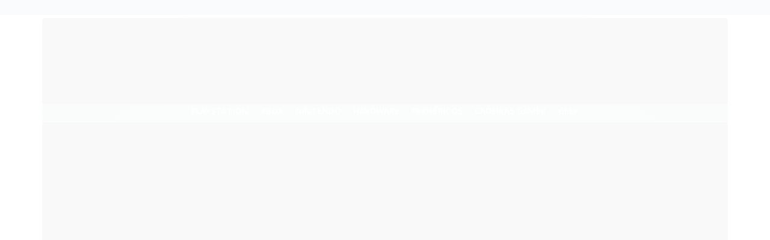

--- FILE ---
content_type: text/html; charset=utf-8
request_url: https://www.distribuidoradejogos.com.br/
body_size: 15466
content:

<!DOCTYPE html>
<html lang="pt-br">
  <head>
    <meta charset="utf-8">
    <meta content='width=device-width, initial-scale=1.0, maximum-scale=2.0' name='viewport' />
    <title>Distribuidora de Jogos</title>
    <meta http-equiv="X-UA-Compatible" content="IE=edge">
    <meta name="generator" content="Loja Integrada" />

    <link rel="dns-prefetch" href="https://cdn.awsli.com.br/">
    <link rel="preconnect" href="https://cdn.awsli.com.br/">
    <link rel="preconnect" href="https://fonts.googleapis.com">
    <link rel="preconnect" href="https://fonts.gstatic.com" crossorigin>

    
      <meta property="og:url" content="https://www.distribuidoradejogos.com.br/" />
      <meta property="og:type" content="website" />
      <meta property="og:site_name" content="Distribuidora de Jogos" />
      <meta property="og:locale" content="pt_BR" />
    

    
  
    <script>
      setTimeout(function() {
        if (typeof removePageLoading === 'function') {
          removePageLoading();
        };
      }, 7000);
    </script>
  



    

  <meta property="og:title" content="Distribuidora de Jogos" />
  
    <meta property="og:image" content="https://cdn.awsli.com.br/435/435911/logo/0d61e3b7f7.png" />
  








  <meta name="robots" content="index, follow" />



    
      
        <link rel="icon" type="image/x-icon" href="https://cdn.awsli.com.br/435/435911/favicon/23d18b1b20.ico" />
      
      <link rel="icon" href="https://cdn.awsli.com.br/435/435911/favicon/23d18b1b20.ico" sizes="192x192">
    
    

    
      <link rel="stylesheet" href="https://cdn.awsli.com.br/production/static/loja/estrutura/v1/css/all.min.css?v=b29f0c6" type="text/css">
    
    <!--[if lte IE 8]><link rel="stylesheet" href="https://cdn.awsli.com.br/production/static/loja/estrutura/v1/css/ie-fix.min.css" type="text/css"><![endif]-->
    <!--[if lte IE 9]><style type="text/css">.lateral-fulbanner { position: relative; }</style><![endif]-->

    
      <link rel="stylesheet" href="https://cdn.awsli.com.br/production/static/loja/estrutura/v1/css/tema-escuro.min.css?v=b29f0c6" type="text/css">
    

    
    <link href="https://fonts.googleapis.com/css2?family=Open%20Sans:ital,wght@0,300;0,400;0,600;0,700;0,800;1,300;1,400;1,600;1,700&display=swap" rel="stylesheet">
    
    
      <link href="https://fonts.googleapis.com/css2?family=Open%20Sans:wght@300;400;600;700&display=swap" rel="stylesheet">
    

    
      <link rel="stylesheet" href="https://cdn.awsli.com.br/production/static/loja/estrutura/v1/css/bootstrap-responsive.css?v=b29f0c6" type="text/css">
      <link rel="stylesheet" href="https://cdn.awsli.com.br/production/static/loja/estrutura/v1/css/style-responsive.css?v=b29f0c6">
    

    <link rel="stylesheet" href="/tema.css?v=20250814-220417">

    

    <script type="text/javascript">
      var LOJA_ID = 435911;
      var MEDIA_URL = "https://cdn.awsli.com.br/";
      var API_URL_PUBLIC = 'https://api.awsli.com.br/';
      
        var CARRINHO_PRODS = [];
      
      var ENVIO_ESCOLHIDO = 0;
      var ENVIO_ESCOLHIDO_CODE = 0;
      var CONTRATO_INTERNACIONAL = false;
      var CONTRATO_BRAZIL = !CONTRATO_INTERNACIONAL;
      var IS_STORE_ASYNC = true;
      var IS_CLIENTE_ANONIMO = false;
    </script>

    

    <!-- Editor Visual -->
    

    <script>
      

      const isPreview = JSON.parse(sessionStorage.getItem('preview', true));
      if (isPreview) {
        const url = location.href
        location.search === '' && url + (location.search = '?preview=None')
      }
    </script>

    
      <script src="https://cdn.awsli.com.br/production/static/loja/estrutura/v1/js/all.min.js?v=b29f0c6"></script>
    
    <!-- HTML5 shim and Respond.js IE8 support of HTML5 elements and media queries -->
    <!--[if lt IE 9]>
      <script src="https://oss.maxcdn.com/html5shiv/3.7.2/html5shiv.min.js"></script>
      <script src="https://oss.maxcdn.com/respond/1.4.2/respond.min.js"></script>
    <![endif]-->

    <link rel="stylesheet" href="https://cdn.awsli.com.br/production/static/loja/estrutura/v1/css/slick.min.css" type="text/css">
    <script src="https://cdn.awsli.com.br/production/static/loja/estrutura/v1/js/slick.min.js?v=b29f0c6"></script>
    <link rel="stylesheet" href="https://cdn.awsli.com.br/production/static/css/jquery.fancybox.min.css" type="text/css" />
    <script src="https://cdn.awsli.com.br/production/static/js/jquery/jquery.fancybox.pack.min.js"></script>

    
    
  
    <meta property="og:description" content="Distribuidora de Jogos" />
  


    

    
<script>
  var url = '/_events/api/setEvent';

  var sendMetrics = function(event, user = {}) {
    var unique_identifier = uuidv4();

    try {
      var data = {
        request: {
          id: unique_identifier,
          environment: 'production'
        },
        store: {
          id: 435911,
          name: 'Distribuidora de Jogos',
          test_account: false,
          has_meta_app: window.has_meta_app ?? false,
          li_search: true
        },
        device: {
          is_mobile: /Mobi/.test(window.navigator.userAgent),
          user_agent: window.navigator.userAgent,
          ip: '###device_ip###'
        },
        page: {
          host: window.location.hostname,
          path: window.location.pathname,
          search: window.location.search,
          type: 'home',
          title: document.title,
          referrer: document.referrer
        },
        timestamp: '###server_timestamp###',
        user_timestamp: new Date().toISOString(),
        event,
        origin: 'store'
      };

      if (window.performance) {
        var [timing] = window.performance.getEntriesByType('navigation');

        data['time'] = {
          server_response: Math.round(timing.responseStart - timing.requestStart)
        };
      }

      var _user = {},
          user_email_cookie = $.cookie('user_email'),
          user_data_cookie = $.cookie('LI-UserData');

      if (user_email_cookie) {
        var user_email = decodeURIComponent(user_email_cookie);

        _user['email'] = user_email;
      }

      if (user_data_cookie) {
        var user_data = JSON.parse(user_data_cookie);

        _user['logged'] = user_data.logged;
        _user['id'] = user_data.id ?? undefined;
      }

      $.each(user, function(key, value) {
        _user[key] = value;
      });

      if (!$.isEmptyObject(_user)) {
        data['user'] = _user;
      }

      try {
        var session_identifier = $.cookie('li_session_identifier');

        if (!session_identifier) {
          session_identifier = uuidv4();
        };

        var expiration_date = new Date();

        expiration_date.setTime(expiration_date.getTime() + (30 * 60 * 1000)); // 30 minutos

        $.cookie('li_session_identifier', session_identifier, {
          expires: expiration_date,
          path: '/'
        });

        data['session'] = {
          id: session_identifier
        };
      } catch (err) { }

      try {
        var user_session_identifier = $.cookie('li_user_session_identifier');

        if (!user_session_identifier) {
          user_session_identifier = uuidv4();

          $.cookie('li_user_session_identifier', user_session_identifier, {
            path: '/'
          });
        };

        data['user_session'] = {
          id: user_session_identifier
        };
      } catch (err) { }

      var _cookies = {},
          fbc = $.cookie('_fbc'),
          fbp = $.cookie('_fbp');

      if (fbc) {
        _cookies['fbc'] = fbc;
      }

      if (fbp) {
        _cookies['fbp'] = fbp;
      }

      if (!$.isEmptyObject(_cookies)) {
        data['session']['cookies'] = _cookies;
      }

      try {
        var ab_test_cookie = $.cookie('li_ab_test_running');

        if (ab_test_cookie) {
          var ab_test = JSON.parse(atob(ab_test_cookie));

          if (ab_test.length) {
            data['store']['ab_test'] = ab_test;
          }
        }
      } catch (err) { }

      var _utm = {};

      $.each(sessionStorage, function(key, value) {
        if (key.startsWith('utm_')) {
          var name = key.split('_')[1];

          _utm[name] = value;
        }
      });

      if (!$.isEmptyObject(_utm)) {
        data['session']['utm'] = _utm;
      }

      var controller = new AbortController();

      setTimeout(function() {
        controller.abort();
      }, 5000);

      fetch(url, {
        keepalive: true,
        method: 'POST',
        headers: {
          'Content-Type': 'application/json'
        },
        body: JSON.stringify({ data }),
        signal: controller.signal
      });
    } catch (err) { }

    return unique_identifier;
  }
</script>

    
<script>
  (function() {
    var initABTestHandler = function() {
      try {
        if ($.cookie('li_ab_test_running')) {
          return
        };
        var running_tests = [];

        
        
        
        

        var running_tests_to_cookie = JSON.stringify(running_tests);
        running_tests_to_cookie = btoa(running_tests_to_cookie);
        $.cookie('li_ab_test_running', running_tests_to_cookie, {
          path: '/'
        });

        
        if (running_tests.length > 0) {
          setTimeout(function() {
            $.ajax({
              url: "/conta/status"
            });
          }, 500);
        };

      } catch (err) { }
    }
    setTimeout(initABTestHandler, 500);
  }());
</script>

    
<script>
  $(function() {
    // Clicar em um produto
    $('.listagem-item').click(function() {
      var row, column;

      var $list = $(this).closest('[data-produtos-linha]'),
          index = $(this).closest('li').index();

      if($list.find('.listagem-linha').length === 1) {
        var productsPerRow = $list.data('produtos-linha');

        row = Math.floor(index / productsPerRow) + 1;
        column = (index % productsPerRow) + 1;
      } else {
        row = $(this).closest('.listagem-linha').index() + 1;
        column = index + 1;
      }

      var body = {
        item_id: $(this).attr('data-id'),
        item_sku: $(this).find('.produto-sku').text(),
        item_name: $(this).find('.nome-produto').text().trim(),
        item_row: row,
        item_column: column
      };

      var eventID = sendMetrics({
        type: 'event',
        name: 'select_product',
        data: body
      });

      $(document).trigger('li_select_product', [eventID, body]);
    });

    // Clicar no "Fale Conosco"
    $('#modalContato').on('show', function() {
      var value = 'Fale Conosco';

      var eventID = sendMetrics({
        type: 'event',
        name: 'start_contact',
        data: { text: value }
      });

      $(document).trigger('li_start_contact', [eventID, value]);
    });

    // Clicar no WhatsApp
    $('.li-whatsapp a').click(function() {
      var value = 'WhatsApp';

      var eventID = sendMetrics({
        type: 'event',
        name: 'start_contact',
        data: { text: value }
      });

      $(document).trigger('li_start_contact', [eventID, value]);
    });

    
      // Visualizar a página inicial
      var eventID = sendMetrics({
        type: 'pageview',
        name: 'view_home'
      });

      $(document).trigger('li_view_home', [eventID]);
    
  });
</script>


    

    
      
        <link href="//cdn.awsli.com.br/temasv2/77/__theme_custom.css" rel="stylesheet" type="text/css">
<script src="//cdn.awsli.com.br/temasv2/77/__theme_custom.js"></script>
      
    

    
      <link rel="stylesheet" href="/avancado.css?v=20250814-220417" type="text/css" />
    

    

    
  <link rel="manifest" href="/manifest.json" />




  </head>
  <body class="pagina-inicial tema-transparente  ">
    <div id="fb-root"></div>
    
  
    <div id="full-page-loading">
      <div class="conteiner" style="height: 100%;">
        <div class="loading-placeholder-content">
          <div class="loading-placeholder-effect loading-placeholder-header"></div>
          <div class="loading-placeholder-effect loading-placeholder-body"></div>
        </div>
      </div>
      <script>
        var is_full_page_loading = true;
        function removePageLoading() {
          if (is_full_page_loading) {
            try {
              $('#full-page-loading').remove();
            } catch(e) {}
            try {
              var div_loading = document.getElementById('full-page-loading');
              if (div_loading) {
                div_loading.remove();
              };
            } catch(e) {}
            is_full_page_loading = false;
          };
        };
        $(function() {
          setTimeout(function() {
            removePageLoading();
          }, 1);
        });
      </script>
      <style>
        #full-page-loading { position: fixed; z-index: 9999999; margin: auto; top: 0; left: 0; bottom: 0; right: 0; }
        #full-page-loading:before { content: ''; display: block; position: fixed; top: 0; left: 0; width: 100%; height: 100%; background: rgba(255, 255, 255, .98); background: radial-gradient(rgba(255, 255, 255, .99), rgba(255, 255, 255, .98)); }
        .loading-placeholder-content { height: 100%; display: flex; flex-direction: column; position: relative; z-index: 1; }
        .loading-placeholder-effect { background-color: #F9F9F9; border-radius: 5px; width: 100%; animation: pulse-loading 1.5s cubic-bezier(0.4, 0, 0.6, 1) infinite; }
        .loading-placeholder-content .loading-placeholder-body { flex-grow: 1; margin-bottom: 30px; }
        .loading-placeholder-content .loading-placeholder-header { height: 20%; min-height: 100px; max-height: 200px; margin: 30px 0; }
        @keyframes pulse-loading{50%{opacity:.3}}
      </style>
    </div>
  



    
      
        


<div class="barra-inicial fundo-secundario">
  <div class="conteiner">
    <div class="row-fluid">
      <div class="lista-redes span3 hidden-phone">
        
      </div>
      <div class="canais-contato span9">
        <ul>
          <li class="hidden-phone">
            <a href="#modalContato" data-toggle="modal" data-target="#modalContato">
              <i class="icon-comment"></i>
              Fale Conosco
            </a>
          </li>
          
            <li>
              <span>
                <i class="icon-phone"></i>Telefone: (41) 99660-0176
              </span>
            </li>
          
          
            <li class="tel-whatsapp">
              <span>
                <i class="fa fa-whatsapp"></i>Whatsapp: (41) 99660-0176
              </span>
            </li>
          
          
        </ul>
      </div>
    </div>
  </div>
</div>

      
    

    <div class="conteiner-principal">
      
        
          
<div id="cabecalho">

  <div class="atalhos-mobile visible-phone fundo-secundario borda-principal">
    <ul>

      <li><a href="https://www.distribuidoradejogos.com.br/" class="icon-home"> </a></li>
      
      <li class="fundo-principal"><a href="https://www.distribuidoradejogos.com.br/carrinho/index" class="icon-shopping-cart"> </a></li>
      
      
        <li class="menu-user-logged" style="display: none;"><a href="https://www.distribuidoradejogos.com.br/conta/logout" class="icon-signout menu-user-logout"> </a></li>
      
      
      <li><a href="https://www.distribuidoradejogos.com.br/conta/index" class="icon-user"> </a></li>
      
      <li class="vazia"><span>&nbsp;</span></li>

    </ul>
  </div>

  <div class="conteiner">
    <div class="row-fluid">
      <div class="span3">
        <h1 class="logo cor-secundaria">
          <a href="https://www.distribuidoradejogos.com.br/" title="Distribuidora de Jogos">
            
            <img src="https://cdn.awsli.com.br/400x300/435/435911/logo/0d61e3b7f7.png" alt="Distribuidora de Jogos" />
            
          </a>
        </h1>


      </div>

      <div class="conteudo-topo span9">
        <div class="superior row-fluid hidden-phone">
          <div class="span8">
            
              
                <div class="btn-group menu-user-logged" style="display: none;">
                  <a href="https://www.distribuidoradejogos.com.br/conta/index" class="botao secundario pequeno dropdown-toggle" data-toggle="dropdown">
                    Olá, <span class="menu-user-name"></span>
                    <span class="icon-chevron-down"></span>
                  </a>
                  <ul class="dropdown-menu">
                    <li>
                      <a href="https://www.distribuidoradejogos.com.br/conta/index" title="Minha conta">Minha conta</a>
                    </li>
                    
                      <li>
                        <a href="https://www.distribuidoradejogos.com.br/conta/pedido/listar" title="Minha conta">Meus pedidos</a>
                      </li>
                    
                    <li>
                      <a href="https://www.distribuidoradejogos.com.br/conta/favorito/listar" title="Meus favoritos">Meus favoritos</a>
                    </li>
                    <li>
                      <a href="https://www.distribuidoradejogos.com.br/conta/logout" title="Sair" class="menu-user-logout">Sair</a>
                    </li>
                  </ul>
                </div>
              
              
                <a href="https://www.distribuidoradejogos.com.br/conta/login" class="bem-vindo cor-secundaria menu-user-welcome">
                  Bem-vindo, <span class="cor-principal">identifique-se</span> para fazer pedidos
                </a>
              
            
          </div>
          <div class="span4">
            <ul class="acoes-conta borda-alpha">
              
                <li>
                  <i class="icon-list fundo-principal"></i>
                  <a href="https://www.distribuidoradejogos.com.br/conta/pedido/listar" class="cor-secundaria">Meus Pedidos</a>
                </li>
              
              
                <li>
                  <i class="icon-user fundo-principal"></i>
                  <a href="https://www.distribuidoradejogos.com.br/conta/index" class="cor-secundaria">Minha Conta</a>
                </li>
              
            </ul>
          </div>
        </div>

        <div class="inferior row-fluid ">
          <div class="span8 busca-mobile">
            <a href="javascript:;" class="atalho-menu visible-phone icon-th botao principal"> </a>

            <div class="busca borda-alpha">
              <form id="form-buscar" action="/buscar" method="get">
                <input id="auto-complete" type="text" name="q" placeholder="Digite o que você procura" value="" autocomplete="off" maxlength="255" />
                <button class="botao botao-busca icon-search fundo-secundario" aria-label="Buscar"></button>
              </form>
            </div>

          </div>

          
            <div class="span4 hidden-phone">
              

  <div class="carrinho vazio">
    
      <a href="https://www.distribuidoradejogos.com.br/carrinho/index">
        <i class="icon-shopping-cart fundo-principal"></i>
        <strong class="qtd-carrinho titulo cor-secundaria" style="display: none;">0</strong>
        <span style="display: none;">
          
            <b class="titulo cor-secundaria"><span>Meu Carrinho</span></b>
          
          <span class="cor-secundaria">Produtos adicionados</span>
        </span>
        
          <span class="titulo cor-secundaria vazio-text">Carrinho vazio</span>
        
      </a>
    
    <div class="carrinho-interno-ajax"></div>
  </div>
  
<div class="minicart-placeholder" style="display: none;">
  <div class="carrinho-interno borda-principal">
    <ul>
      <li class="minicart-item-modelo">
        
          <div class="preco-produto com-promocao destaque-parcela preco-restrito">
            <div>
              <s class="preco-venda">
                R$ --PRODUTO_PRECO_DE--
              </s>
              <strong class="preco-promocional cor-principal">
                R$ --PRODUTO_PRECO_POR--
              </strong>
            </div>
          </div>
        
        <a data-href="--PRODUTO_URL--" class="imagem-produto">
          <img data-src="https://cdn.awsli.com.br/64x64/--PRODUTO_IMAGEM--" alt="--PRODUTO_NOME--" />
        </a>
        <a data-href="--PRODUTO_URL--" class="nome-produto cor-secundaria">
          --PRODUTO_NOME--
        </a>
        <div class="produto-sku hide">--PRODUTO_SKU--</div>
      </li>
    </ul>
    <div class="carrinho-rodape">
      <span class="carrinho-info">
        
          <i>--CARRINHO_QUANTIDADE-- produto no carrinho</i>
        
        
          
        
      </span>
      <a href="https://www.distribuidoradejogos.com.br/carrinho/index" class="botao principal">
        
          <i class="icon-shopping-cart"></i>Ir para o carrinho
        
      </a>
    </div>
  </div>
</div>



            </div>
          
        </div>

      </div>
    </div>
    


  
    
      
<div class="menu superior">
  <ul class="nivel-um">
    


    

  


    
      <li class="categoria-id-18087499 com-filho borda-principal">
        <a href="https://www.distribuidoradejogos.com.br/playstation" title="PlayStation">
          <strong class="titulo cor-secundaria">PlayStation</strong>
          
            <i class="icon-chevron-down fundo-secundario"></i>
          
        </a>
        
          <ul class="nivel-dois borda-alpha">
            

  <li class="categoria-id-1561320 com-filho">
    <a href="https://www.distribuidoradejogos.com.br/playstation/playstation-3" title="PlayStation 3">
      
        <i class="icon-chevron-right fundo-secundario"></i>
      
      PlayStation 3
    </a>
    
      <ul class="nivel-tres">
        
          

  <li class="categoria-id-1562494 ">
    <a href="https://www.distribuidoradejogos.com.br/playstation/playstation-3/jogos" title="Jogos">
      
      Jogos
    </a>
    
  </li>


        
      </ul>
    
  </li>

  <li class="categoria-id-1561316 com-filho">
    <a href="https://www.distribuidoradejogos.com.br/playstation/playstation-4" title="PlayStation 4">
      
        <i class="icon-chevron-right fundo-secundario"></i>
      
      PlayStation 4
    </a>
    
      <ul class="nivel-tres">
        
          

  <li class="categoria-id-18087760 com-filho">
    <a href="https://www.distribuidoradejogos.com.br/playstation/playstation-4/consoles-e-acessorios" title="Consoles e Acessórios">
      
        <i class="icon-chevron-right fundo-secundario"></i>
      
      Consoles e Acessórios
    </a>
    
      <ul class="nivel-tres">
        
          

  <li class="categoria-id-18087856 ">
    <a href="https://www.distribuidoradejogos.com.br/playstation/playstation-4/consoles" title="Consoles">
      
      Consoles
    </a>
    
  </li>

  <li class="categoria-id-18087860 ">
    <a href="https://www.distribuidoradejogos.com.br/playstation/playstation-4/acessorios/controles" title="Controles">
      
      Controles
    </a>
    
  </li>

  <li class="categoria-id-18087872 ">
    <a href="https://www.distribuidoradejogos.com.br/playstation/playstation-4/acessorios/volantes" title="Volantes">
      
      Volantes
    </a>
    
  </li>


        
      </ul>
    
  </li>

  <li class="categoria-id-18087756 com-filho">
    <a href="https://www.distribuidoradejogos.com.br/playstation/playstation-4/jogos" title="Jogos">
      
        <i class="icon-chevron-right fundo-secundario"></i>
      
      Jogos
    </a>
    
      <ul class="nivel-tres">
        
          

  <li class="categoria-id-1562499 ">
    <a href="https://www.distribuidoradejogos.com.br/playstation/playstation-4/jogos/catalogo" title="Catálogo">
      
      Catálogo
    </a>
    
  </li>

  <li class="categoria-id-1562497 ">
    <a href="https://www.distribuidoradejogos.com.br/playstation/playstation-4/jogos/lancamentos" title="Lançamentos">
      
      Lançamentos
    </a>
    
  </li>

  <li class="categoria-id-1662368 ">
    <a href="https://www.distribuidoradejogos.com.br/playstation/playstation-4/jogos/pre-vendas" title="Pré-vendas">
      
      Pré-vendas
    </a>
    
  </li>


        
      </ul>
    
  </li>


        
      </ul>
    
  </li>

  <li class="categoria-id-8251110 com-filho">
    <a href="https://www.distribuidoradejogos.com.br/playstation/playstation-5" title="PlayStation 5">
      
        <i class="icon-chevron-right fundo-secundario"></i>
      
      PlayStation 5
    </a>
    
      <ul class="nivel-tres">
        
          

  <li class="categoria-id-18087709 com-filho">
    <a href="https://www.distribuidoradejogos.com.br/playstation/playstation-5/consoles-e-acessorios" title="Consoles e Acessórios">
      
        <i class="icon-chevron-right fundo-secundario"></i>
      
      Consoles e Acessórios
    </a>
    
      <ul class="nivel-tres">
        
          

  <li class="categoria-id-18087725 ">
    <a href="https://www.distribuidoradejogos.com.br/playstation/playstation-5/acessorios/cameras" title="Câmeras">
      
      Câmeras
    </a>
    
  </li>

  <li class="categoria-id-18087726 ">
    <a href="https://www.distribuidoradejogos.com.br/playstation/playstation-5/acessorios/carregadores" title="Carregadores">
      
      Carregadores
    </a>
    
  </li>

  <li class="categoria-id-18087717 ">
    <a href="https://www.distribuidoradejogos.com.br/playstation/playstation-5/consoles" title="Consoles">
      
      Consoles
    </a>
    
  </li>

  <li class="categoria-id-18087720 ">
    <a href="https://www.distribuidoradejogos.com.br/playstation/playstation-5/acessorios/controles" title="Controles">
      
      Controles
    </a>
    
  </li>

  <li class="categoria-id-18087728 ">
    <a href="https://www.distribuidoradejogos.com.br/playstation/playstation-5/consoles-e-acessorios/mais" title="Mais">
      
      Mais
    </a>
    
  </li>

  <li class="categoria-id-18461309 ">
    <a href="https://www.distribuidoradejogos.com.br/ps5-playstation-vr" title="PlayStation VR">
      
      PlayStation VR
    </a>
    
  </li>

  <li class="categoria-id-18087867 ">
    <a href="https://www.distribuidoradejogos.com.br/playstation/playstation-5/acessorios/volantes" title="Volantes">
      
      Volantes
    </a>
    
  </li>


        
      </ul>
    
  </li>

  <li class="categoria-id-18087713 com-filho">
    <a href="https://www.distribuidoradejogos.com.br/playstation/playstation-5/jogos" title="Jogos">
      
        <i class="icon-chevron-right fundo-secundario"></i>
      
      Jogos
    </a>
    
      <ul class="nivel-tres">
        
          

  <li class="categoria-id-8251146 ">
    <a href="https://www.distribuidoradejogos.com.br/playstation/playstation-5/jogos/catalogo" title="Catálogo">
      
      Catálogo
    </a>
    
  </li>

  <li class="categoria-id-8251148 ">
    <a href="https://www.distribuidoradejogos.com.br/playstation/playstation-5/jogos/lancamentos" title="Lançamentos">
      
      Lançamentos
    </a>
    
  </li>

  <li class="categoria-id-8251159 ">
    <a href="https://www.distribuidoradejogos.com.br/playstation/playstation-5/jogos/pre-vendas" title="Pré-vendas">
      
      Pré-vendas
    </a>
    
  </li>


        
      </ul>
    
  </li>


        
      </ul>
    
  </li>


          </ul>
        
      </li>
    
      <li class="categoria-id-18087506 com-filho borda-principal">
        <a href="https://www.distribuidoradejogos.com.br/xbox" title="Xbox">
          <strong class="titulo cor-secundaria">Xbox</strong>
          
            <i class="icon-chevron-down fundo-secundario"></i>
          
        </a>
        
          <ul class="nivel-dois borda-alpha">
            

  <li class="categoria-id-1561323 com-filho">
    <a href="https://www.distribuidoradejogos.com.br/xbox/xbox-360" title="Xbox 360">
      
        <i class="icon-chevron-right fundo-secundario"></i>
      
      Xbox 360
    </a>
    
      <ul class="nivel-tres">
        
          

  <li class="categoria-id-1562501 ">
    <a href="https://www.distribuidoradejogos.com.br/xbox/xbox-360/jogos" title="Jogos">
      
      Jogos
    </a>
    
  </li>


        
      </ul>
    
  </li>

  <li class="categoria-id-1561322 com-filho">
    <a href="https://www.distribuidoradejogos.com.br/xbox/xbox-one" title="Xbox One">
      
        <i class="icon-chevron-right fundo-secundario"></i>
      
      Xbox One
    </a>
    
      <ul class="nivel-tres">
        
          

  <li class="categoria-id-18087906 com-filho">
    <a href="https://www.distribuidoradejogos.com.br/xbox/xbox-one/consoles-e-acessorios" title="Consoles e Acessórios">
      
        <i class="icon-chevron-right fundo-secundario"></i>
      
      Consoles e Acessórios
    </a>
    
      <ul class="nivel-tres">
        
          

  <li class="categoria-id-18087937 ">
    <a href="https://www.distribuidoradejogos.com.br/xbox/xbox-one/consoles" title="Consoles">
      
      Consoles
    </a>
    
  </li>

  <li class="categoria-id-18087929 ">
    <a href="https://www.distribuidoradejogos.com.br/xbox/xbox-one/acessorios/controles" title="Controles">
      
      Controles
    </a>
    
  </li>

  <li class="categoria-id-18087939 ">
    <a href="https://www.distribuidoradejogos.com.br/xbox/xbox-one/acessorios/mais" title="Mais">
      
      Mais
    </a>
    
  </li>

  <li class="categoria-id-18087927 ">
    <a href="https://www.distribuidoradejogos.com.br/xbox/xbox-one/acessorios/volantes" title="Volantes">
      
      Volantes
    </a>
    
  </li>


        
      </ul>
    
  </li>

  <li class="categoria-id-18087902 com-filho">
    <a href="https://www.distribuidoradejogos.com.br/xbox/xbox-one/jogos" title="Jogos">
      
        <i class="icon-chevron-right fundo-secundario"></i>
      
      Jogos
    </a>
    
      <ul class="nivel-tres">
        
          

  <li class="categoria-id-1562505 ">
    <a href="https://www.distribuidoradejogos.com.br/xbox/xbox-one/jogos/catalogo" title="Catálogo">
      
      Catálogo
    </a>
    
  </li>

  <li class="categoria-id-1562509 ">
    <a href="https://www.distribuidoradejogos.com.br/xbox/xbox-one/jogos/lancamentos" title="Lançamentos">
      
      Lançamentos
    </a>
    
  </li>

  <li class="categoria-id-1662407 ">
    <a href="https://www.distribuidoradejogos.com.br/xbox/xbox-one/jogos/pre-vendas" title="Pré-vendas">
      
      Pré-vendas
    </a>
    
  </li>


        
      </ul>
    
  </li>


        
      </ul>
    
  </li>

  <li class="categoria-id-8251126 com-filho">
    <a href="https://www.distribuidoradejogos.com.br/xbox/xbox-series-x-e-s" title="Xbox Series X|S">
      
        <i class="icon-chevron-right fundo-secundario"></i>
      
      Xbox Series X|S
    </a>
    
      <ul class="nivel-tres">
        
          

  <li class="categoria-id-18087828 com-filho">
    <a href="https://www.distribuidoradejogos.com.br/xbox/xbox-series-x/consoles-e-acessorios" title="Consoles e Acessórios">
      
        <i class="icon-chevron-right fundo-secundario"></i>
      
      Consoles e Acessórios
    </a>
    
      <ul class="nivel-tres">
        
          

  <li class="categoria-id-18087915 ">
    <a href="https://www.distribuidoradejogos.com.br/xbox/xbox-series-x/consoles" title="Consoles">
      
      Consoles
    </a>
    
  </li>

  <li class="categoria-id-18087916 ">
    <a href="https://www.distribuidoradejogos.com.br/xbox/xbox-series-x/acessorios/controles" title="Controles">
      
      Controles
    </a>
    
  </li>

  <li class="categoria-id-18087919 ">
    <a href="https://www.distribuidoradejogos.com.br/xbox/xbox-series-x/acessorios/mais" title="Mais">
      
      Mais
    </a>
    
  </li>

  <li class="categoria-id-18087925 ">
    <a href="https://www.distribuidoradejogos.com.br/xbox/xbox-series-x/acessorios/volantes" title="Volantes">
      
      Volantes
    </a>
    
  </li>


        
      </ul>
    
  </li>

  <li class="categoria-id-18087887 com-filho">
    <a href="https://www.distribuidoradejogos.com.br/xbox/xbox-series-x/jogos" title="Jogos">
      
        <i class="icon-chevron-right fundo-secundario"></i>
      
      Jogos
    </a>
    
      <ul class="nivel-tres">
        
          

  <li class="categoria-id-8251178 ">
    <a href="https://www.distribuidoradejogos.com.br/xbox/xbox-series-x/jogos/catalogo" title="Catálogo">
      
      Catálogo
    </a>
    
  </li>

  <li class="categoria-id-8251179 ">
    <a href="https://www.distribuidoradejogos.com.br/xbox/xbox-series-x/jogos/lancamentos" title="Lançamentos">
      
      Lançamentos
    </a>
    
  </li>

  <li class="categoria-id-8251181 ">
    <a href="https://www.distribuidoradejogos.com.br/xbox/xbox-series-x/jogos/pre-vendas" title="Pré-vendas">
      
      Pré-vendas
    </a>
    
  </li>


        
      </ul>
    
  </li>


        
      </ul>
    
  </li>


          </ul>
        
      </li>
    
      <li class="categoria-id-18087513 com-filho borda-principal">
        <a href="https://www.distribuidoradejogos.com.br/nintendo" title="Nintendo">
          <strong class="titulo cor-secundaria">Nintendo</strong>
          
            <i class="icon-chevron-down fundo-secundario"></i>
          
        </a>
        
          <ul class="nivel-dois borda-alpha">
            

  <li class="categoria-id-18087693 com-filho">
    <a href="https://www.distribuidoradejogos.com.br/nintendo/nintendo-switch" title="Nintendo Switch">
      
        <i class="icon-chevron-right fundo-secundario"></i>
      
      Nintendo Switch
    </a>
    
      <ul class="nivel-tres">
        
          

  <li class="categoria-id-18087674 com-filho">
    <a href="https://www.distribuidoradejogos.com.br/nintendo/nintendo-switch/consoles-e-acessorios" title="Consoles e Acessórios">
      
        <i class="icon-chevron-right fundo-secundario"></i>
      
      Consoles e Acessórios
    </a>
    
      <ul class="nivel-tres">
        
          

  <li class="categoria-id-18087680 ">
    <a href="https://www.distribuidoradejogos.com.br/nintendo/nintendo-switch/consoles" title="Consoles">
      
      Consoles
    </a>
    
  </li>

  <li class="categoria-id-18087944 ">
    <a href="https://www.distribuidoradejogos.com.br/nintendo/nintendo-switch/acessorios/controles" title="Controles">
      
      Controles
    </a>
    
  </li>

  <li class="categoria-id-18087946 ">
    <a href="https://www.distribuidoradejogos.com.br/nintendo/nintendo-switch/acessorios/mais" title="Mais">
      
      Mais
    </a>
    
  </li>


        
      </ul>
    
  </li>

  <li class="categoria-id-18087686 com-filho">
    <a href="https://www.distribuidoradejogos.com.br/nintendo/nintendo-switch/jogos" title="Jogos">
      
        <i class="icon-chevron-right fundo-secundario"></i>
      
      Jogos
    </a>
    
      <ul class="nivel-tres">
        
          

  <li class="categoria-id-18087950 ">
    <a href="https://www.distribuidoradejogos.com.br/nintendo/nintendo-switch/jogos/catalogo" title="Catálogo">
      
      Catálogo
    </a>
    
  </li>

  <li class="categoria-id-18087952 ">
    <a href="https://www.distribuidoradejogos.com.br/nintendo/nintendo-switch/jogos/lancamentos" title="Lançamentos">
      
      Lançamentos
    </a>
    
  </li>

  <li class="categoria-id-18087954 ">
    <a href="https://www.distribuidoradejogos.com.br/nintendo/nintendo-switch/jogos/pre-vendas" title="Pré-vendas">
      
      Pré-vendas
    </a>
    
  </li>


        
      </ul>
    
  </li>


        
      </ul>
    
  </li>


          </ul>
        
      </li>
    
      <li class="categoria-id-18087515 com-filho borda-principal">
        <a href="https://www.distribuidoradejogos.com.br/hardware" title="Hardware">
          <strong class="titulo cor-secundaria">Hardware</strong>
          
            <i class="icon-chevron-down fundo-secundario"></i>
          
        </a>
        
          <ul class="nivel-dois borda-alpha">
            

  <li class="categoria-id-18087530 com-filho">
    <a href="https://www.distribuidoradejogos.com.br/hardware/coolers" title="Coolers">
      
        <i class="icon-chevron-right fundo-secundario"></i>
      
      Coolers
    </a>
    
      <ul class="nivel-tres">
        
          

  <li class="categoria-id-18087572 ">
    <a href="https://www.distribuidoradejogos.com.br/hardware/coolers/air-cooler" title="Air Cooler">
      
      Air Cooler
    </a>
    
  </li>

  <li class="categoria-id-18087570 ">
    <a href="https://www.distribuidoradejogos.com.br/hardware/coolers/fan" title="FAN">
      
      FAN
    </a>
    
  </li>

  <li class="categoria-id-18087566 ">
    <a href="https://www.distribuidoradejogos.com.br/hardware/coolers/water-cooler" title="Water Cooler">
      
      Water Cooler
    </a>
    
  </li>


        
      </ul>
    
  </li>

  <li class="categoria-id-18087531 ">
    <a href="https://www.distribuidoradejogos.com.br/hardware/discos-rigidos" title="Discos rígidos">
      
      Discos rígidos
    </a>
    
  </li>

  <li class="categoria-id-18087532 ">
    <a href="https://www.distribuidoradejogos.com.br/hardware/fontes" title="Fontes">
      
      Fontes
    </a>
    
  </li>

  <li class="categoria-id-18087533 ">
    <a href="https://www.distribuidoradejogos.com.br/hardware/memorias-ram" title="Memórias RAM">
      
      Memórias RAM
    </a>
    
  </li>

  <li class="categoria-id-17048427 ">
    <a href="https://www.distribuidoradejogos.com.br/hardware/placas-de-video" title="Placas de vídeo">
      
      Placas de vídeo
    </a>
    
  </li>

  <li class="categoria-id-18087546 ">
    <a href="https://www.distribuidoradejogos.com.br/hardware/placas-mae" title="Placas-mãe">
      
      Placas-mãe
    </a>
    
  </li>

  <li class="categoria-id-17346191 ">
    <a href="https://www.distribuidoradejogos.com.br/hardware/processadores" title="Processadores">
      
      Processadores
    </a>
    
  </li>

  <li class="categoria-id-18087562 ">
    <a href="https://www.distribuidoradejogos.com.br/hardware/ssd" title="SSD">
      
      SSD
    </a>
    
  </li>


          </ul>
        
      </li>
    
      <li class="categoria-id-18087516 com-filho borda-principal">
        <a href="https://www.distribuidoradejogos.com.br/perifericos" title="Periféricos">
          <strong class="titulo cor-secundaria">Periféricos</strong>
          
            <i class="icon-chevron-down fundo-secundario"></i>
          
        </a>
        
          <ul class="nivel-dois borda-alpha">
            

  <li class="categoria-id-18087583 com-filho">
    <a href="https://www.distribuidoradejogos.com.br/perifericos/escritorio" title="Escritório">
      
        <i class="icon-chevron-right fundo-secundario"></i>
      
      Escritório
    </a>
    
      <ul class="nivel-tres">
        
          

  <li class="categoria-id-18087603 ">
    <a href="https://www.distribuidoradejogos.com.br/perifericos/escritorio/fone-de-ouvido" title="Fone de ouvido">
      
      Fone de ouvido
    </a>
    
  </li>

  <li class="categoria-id-18087604 ">
    <a href="https://www.distribuidoradejogos.com.br/perifericos/escritorio/headset" title="Headset">
      
      Headset
    </a>
    
  </li>

  <li class="categoria-id-18087607 ">
    <a href="https://www.distribuidoradejogos.com.br/perifericos/escritorio/kit-teclado-e-mouse" title="Kit Teclado e Mouse">
      
      Kit Teclado e Mouse
    </a>
    
  </li>

  <li class="categoria-id-18087609 ">
    <a href="https://www.distribuidoradejogos.com.br/perifericos/escritorio/mouse" title="Mouse">
      
      Mouse
    </a>
    
  </li>

  <li class="categoria-id-18087612 ">
    <a href="https://www.distribuidoradejogos.com.br/perifericos/escritorio/mouse-pad" title="Mouse Pad">
      
      Mouse Pad
    </a>
    
  </li>

  <li class="categoria-id-18087613 ">
    <a href="https://www.distribuidoradejogos.com.br/perifericos/escritorio/teclado" title="Teclado">
      
      Teclado
    </a>
    
  </li>


        
      </ul>
    
  </li>

  <li class="categoria-id-18087587 ">
    <a href="https://www.distribuidoradejogos.com.br/perifericos/headset-gamer" title="Headset Gamer">
      
      Headset Gamer
    </a>
    
  </li>

  <li class="categoria-id-18087615 com-filho">
    <a href="https://www.distribuidoradejogos.com.br/perifericos/mais" title="Mais">
      
        <i class="icon-chevron-right fundo-secundario"></i>
      
      Mais
    </a>
    
      <ul class="nivel-tres">
        
          

  <li class="categoria-id-18087621 ">
    <a href="https://www.distribuidoradejogos.com.br/perifericos/mais/adaptadores" title="Adaptadores">
      
      Adaptadores
    </a>
    
  </li>

  <li class="categoria-id-18087622 ">
    <a href="https://www.distribuidoradejogos.com.br/perifericos/mais/cabos" title="Cabos">
      
      Cabos
    </a>
    
  </li>

  <li class="categoria-id-18087624 ">
    <a href="https://www.distribuidoradejogos.com.br/perifericos/mais/caixa-de-som" title="Caixa de som">
      
      Caixa de som
    </a>
    
  </li>

  <li class="categoria-id-18087625 ">
    <a href="https://www.distribuidoradejogos.com.br/perifericos/mais/controles" title="Controles">
      
      Controles
    </a>
    
  </li>

  <li class="categoria-id-18087627 ">
    <a href="https://www.distribuidoradejogos.com.br/perifericos/mais/gabinetes" title="Gabinetes">
      
      Gabinetes
    </a>
    
  </li>

  <li class="categoria-id-18087629 ">
    <a href="https://www.distribuidoradejogos.com.br/perifericos/mais/headphone" title="Headphone">
      
      Headphone
    </a>
    
  </li>

  <li class="categoria-id-18097680 ">
    <a href="https://www.distribuidoradejogos.com.br/manutencao-" title="Manutenção">
      
      Manutenção
    </a>
    
  </li>

  <li class="categoria-id-18087631 ">
    <a href="https://www.distribuidoradejogos.com.br/perifericos/mais/microfones" title="Microfones">
      
      Microfones
    </a>
    
  </li>

  <li class="categoria-id-18087633 ">
    <a href="https://www.distribuidoradejogos.com.br/perifericos/mais/modem-roteadores" title="Modem - Roteadores">
      
      Modem - Roteadores
    </a>
    
  </li>

  <li class="categoria-id-18453751 ">
    <a href="https://www.distribuidoradejogos.com.br/nobreak" title="Nobreak">
      
      Nobreak
    </a>
    
  </li>

  <li class="categoria-id-18087635 ">
    <a href="https://www.distribuidoradejogos.com.br/perifericos/mais/notebooks" title="Notebooks">
      
      Notebooks
    </a>
    
  </li>

  <li class="categoria-id-18087640 ">
    <a href="https://www.distribuidoradejogos.com.br/perifericos/mais/placas-de-captura" title="Placas de captura">
      
      Placas de captura
    </a>
    
  </li>

  <li class="categoria-id-18087641 ">
    <a href="https://www.distribuidoradejogos.com.br/perifericos/mais/projetores" title="Projetores">
      
      Projetores
    </a>
    
  </li>

  <li class="categoria-id-18087643 ">
    <a href="https://www.distribuidoradejogos.com.br/perifericos/mais/receptores" title="Receptores">
      
      Receptores
    </a>
    
  </li>

  <li class="categoria-id-18087646 ">
    <a href="https://www.distribuidoradejogos.com.br/perifericos/mais/streamer" title="Streamer">
      
      Streamer
    </a>
    
  </li>

  <li class="categoria-id-18087649 ">
    <a href="https://www.distribuidoradejogos.com.br/perifericos/mais/suportes-bases" title="Suportes - Bases">
      
      Suportes - Bases
    </a>
    
  </li>


        
      </ul>
    
  </li>

  <li class="categoria-id-18087588 ">
    <a href="https://www.distribuidoradejogos.com.br/perifericos/monitores" title="Monitores">
      
      Monitores
    </a>
    
  </li>

  <li class="categoria-id-18087593 ">
    <a href="https://www.distribuidoradejogos.com.br/perifericos/mouse-gamer" title="Mouse Gamer">
      
      Mouse Gamer
    </a>
    
  </li>

  <li class="categoria-id-18087597 ">
    <a href="https://www.distribuidoradejogos.com.br/perifericos/mouse-pad-gamer" title="Mouse Pad Gamer">
      
      Mouse Pad Gamer
    </a>
    
  </li>

  <li class="categoria-id-18087598 ">
    <a href="https://www.distribuidoradejogos.com.br/perifericos/teclado-gamer" title="Teclado Gamer">
      
      Teclado Gamer
    </a>
    
  </li>

  <li class="categoria-id-18087600 ">
    <a href="https://www.distribuidoradejogos.com.br/perifericos/webcams" title="Webcams">
      
      Webcams
    </a>
    
  </li>


          </ul>
        
      </li>
    
      <li class="categoria-id-16791824 com-filho borda-principal">
        <a href="https://www.distribuidoradejogos.com.br/cadeiras-gamer" title="Cadeiras Gamer">
          <strong class="titulo cor-secundaria">Cadeiras Gamer</strong>
          
            <i class="icon-chevron-down fundo-secundario"></i>
          
        </a>
        
          <ul class="nivel-dois borda-alpha">
            

  <li class="categoria-id-16920991 ">
    <a href="https://www.distribuidoradejogos.com.br/cadeiras-gamer/shopb" title="ShopB">
      
      ShopB
    </a>
    
  </li>

  <li class="categoria-id-18087658 ">
    <a href="https://www.distribuidoradejogos.com.br/cadeiras-gamer/thunderx3" title="ThunderX3">
      
      ThunderX3
    </a>
    
  </li>


          </ul>
        
      </li>
    
      <li class="categoria-id-18087523 com-filho borda-principal">
        <a href="https://www.distribuidoradejogos.com.br/geek" title="Geek">
          <strong class="titulo cor-secundaria">Geek</strong>
          
            <i class="icon-chevron-down fundo-secundario"></i>
          
        </a>
        
          <ul class="nivel-dois borda-alpha">
            

  <li class="categoria-id-18087664 ">
    <a href="https://www.distribuidoradejogos.com.br/geek/action-figures" title="Action Figures">
      
      Action Figures
    </a>
    
  </li>

  <li class="categoria-id-18087666 ">
    <a href="https://www.distribuidoradejogos.com.br/geek/funkos" title="Funkos">
      
      Funkos
    </a>
    
  </li>

  <li class="categoria-id-18087668 ">
    <a href="https://www.distribuidoradejogos.com.br/geek/jogos-de-mesa" title="Jogos de mesa">
      
      Jogos de mesa
    </a>
    
  </li>

  <li class="categoria-id-18087670 ">
    <a href="https://www.distribuidoradejogos.com.br/geek/placas-decorativas" title="Placas decorativas">
      
      Placas decorativas
    </a>
    
  </li>


          </ul>
        
      </li>
    
      <li class="categoria-id-2700609 com-filho borda-principal">
        <a href="https://www.distribuidoradejogos.com.br/campanhas" title="Campanhas">
          <strong class="titulo cor-secundaria">Campanhas</strong>
          
            <i class="icon-chevron-down fundo-secundario"></i>
          
        </a>
        
          <ul class="nivel-dois borda-alpha">
            

  <li class="categoria-id-17346218 ">
    <a href="https://www.distribuidoradejogos.com.br/adata" title="Adata">
      
      Adata
    </a>
    
  </li>

  <li class="categoria-id-18391308 ">
    <a href="https://www.distribuidoradejogos.com.br/black-friday-2022" title="Black Friday 2022">
      
      Black Friday 2022
    </a>
    
  </li>

  <li class="categoria-id-16722557 ">
    <a href="https://www.distribuidoradejogos.com.br/campeoes-da-revenda" title="Campeões da Revenda">
      
      Campeões da Revenda
    </a>
    
  </li>

  <li class="categoria-id-17015673 ">
    <a href="https://www.distribuidoradejogos.com.br/carnaval-gamer" title="Carnaval Gamer">
      
      Carnaval Gamer
    </a>
    
  </li>

  <li class="categoria-id-4308753 ">
    <a href="https://www.distribuidoradejogos.com.br/controles-e-consoles" title="Controles e Consoles">
      
      Controles e Consoles
    </a>
    
  </li>

  <li class="categoria-id-18406517 ">
    <a href="https://www.distribuidoradejogos.com.br/cyber-monday-2022" title="Cyber Monday 2022">
      
      Cyber Monday 2022
    </a>
    
  </li>

  <li class="categoria-id-16802237 ">
    <a href="https://www.distribuidoradejogos.com.br/dualsense-ps5" title="DualSense PS5">
      
      DualSense PS5
    </a>
    
  </li>

  <li class="categoria-id-2700619 ">
    <a href="https://www.distribuidoradejogos.com.br/kits" title="KITS">
      
      KITS
    </a>
    
  </li>

  <li class="categoria-id-3652446 ">
    <a href="https://www.distribuidoradejogos.com.br/lancamentos" title="Lançamentos">
      
      Lançamentos
    </a>
    
  </li>

  <li class="categoria-id-16712389 ">
    <a href="https://www.distribuidoradejogos.com.br/linha-trust" title="Linha Trust">
      
      Linha Trust
    </a>
    
  </li>

  <li class="categoria-id-16482039 ">
    <a href="https://www.distribuidoradejogos.com.br/manutencao" title="Manutenção">
      
      Manutenção
    </a>
    
  </li>

  <li class="categoria-id-16789688 ">
    <a href="https://www.distribuidoradejogos.com.br/campanhas/playstation" title="PlayStation ">
      
      PlayStation 
    </a>
    
  </li>

  <li class="categoria-id-3802590 ">
    <a href="https://www.distribuidoradejogos.com.br/playstation-hits" title="PlayStation Hits">
      
      PlayStation Hits
    </a>
    
  </li>

  <li class="categoria-id-18393077 ">
    <a href="https://www.distribuidoradejogos.com.br/promo-especial-2022" title="Promo Especial 2022">
      
      Promo Especial 2022
    </a>
    
  </li>

  <li class="categoria-id-19600868 ">
    <a href="https://www.distribuidoradejogos.com.br/promo-hyperx" title="Promo HyperX">
      
      Promo HyperX
    </a>
    
  </li>

  <li class="categoria-id-8444244 ">
    <a href="https://www.distribuidoradejogos.com.br/promo-ps4" title="Promo PS4">
      
      Promo PS4
    </a>
    
  </li>

  <li class="categoria-id-19482170 ">
    <a href="https://www.distribuidoradejogos.com.br/queima-de-estoque" title="Queima de estoque">
      
      Queima de estoque
    </a>
    
  </li>


          </ul>
        
      </li>
    
  </ul>
</div>

    
  


  </div>
  <span id="delimitadorBarra"></span>
</div>

          

  


        
      

      
  
    <div class="secao-banners">
      <div class="conteiner">
        <div id="smarthint-home-position1"></div>
        <div id="blank-home-position1"></div>
        
          
            <div class="row-fluid banner cheio">
              
                
                  

<div class="span12">
  <div class="flexslider">
    <ul class="slides">
      
        
          
<li>
  
    
        <img src="https://cdn.awsli.com.br/1920x1920/435/435911/banner/whatsapp-image-2025-04-15-at-11-09-15-t6ol7a0v82.jpeg" alt="DDJ ESTÁ DE VOLTA" />
    
    
  
  
</li>

        
      
        
          
<li>
  
    <a href="https://www.distribuidoradejogos.com.br/playstation" target="_self">
  
    
        <img src="https://cdn.awsli.com.br/1920x1920/435/435911/banner/45377936bd.png" alt="Banner - Lançamentos" />
    
    
  
    </a>
  
  
</li>

        
      
    </ul>
  </div>
</div>

                
              
            </div>
          
        
          
        
      </div>
    </div>
  


      <div id="corpo">
        <div class="conteiner">
          

          

          
            <div class="secao-principal row-fluid sem-coluna">
              

              
  <div class="conteudo span12">
    
      
    
      
        <div class="row-fluid ">
          
            
              
              
            
            

<div id="listagemProdutos" class="listagem borda-alpha ">
  
    
      


  <div class="titulo-categoria borda-principal cor-principal vitrine-destaque">
    <strong>Destaques</strong>
  </div>

<ul data-produtos-linha="4">
  
    <li class="listagem-linha "><ul class="">
      
        
          <li class="span3">
        
      
        

<div class="listagem-item prod-id-34991658  prod-cat-18087499 prod-cat-1561316 prod-cat-18087756" data-id="34991658">
  <a href="https://www.distribuidoradejogos.com.br/jogo-dragon-ball-xenoverse-2-ps4-2" class="produto-sobrepor" title="Jogo Dragon Ball: Xenoverse 2 - PS4"></a>
  <div class="imagem-produto ">
    <img loading="lazy" src="https://cdn.awsli.com.br/300x300/435/435911/produto/34991658f5456cc796.jpg" alt="Jogo Dragon Ball: Xenoverse 2 - PS4" class="imagem-principal"  />
  </div>
  <div class="info-produto">
    <a href="https://www.distribuidoradejogos.com.br/jogo-dragon-ball-xenoverse-2-ps4-2" class="nome-produto cor-secundaria">Jogo Dragon Ball: Xenoverse 2 - PS4</a>
    <div class="produto-sku hide">SHP4-1857</div>
    <div data-trustvox-product-code="34991658" class="hide trustvox-stars"></div>
    



    
      




  <div>
    
      
<div class="preco-produto destaque-preco">
  <div>
    <strong class="preco-promocional cor-principal titulo">
      R$ ***
    </strong>
  </div>
</div>

    
  </div>






    
  </div>

  


  
  
    <div class="acoes-produto hidden-phone">
      <a href="https://www.distribuidoradejogos.com.br/conta/login?next=/jogo-dragon-ball-xenoverse-2-ps4-2" class="botao botao-comprar principal">
        <i class="fa fa-unlock"></i>Ver preço
      </a>
    </div>
    <div class="acoes-produto-responsiva visible-phone">
      <a href="https://www.distribuidoradejogos.com.br/conta/login?next=https://www.distribuidoradejogos.com.br/jogo-dragon-ball-xenoverse-2-ps4-2" class="tag-comprar fundo-principal">
        <span class="titulo">Ver preço</span>
        <i class="fa fa-unlock"></i>
      </a>
    </div>
  



  <div class="bandeiras-produto">
    
    
    
      <span class="fundo-principal bandeira-promocao">19% Desconto</span>
    
    
  </div>
</div>

      </li>
    
      
        
        
      
    
  
    
      
        
          <li class="span3">
        
      
        

<div class="listagem-item prod-id-37575731  prod-cat-18087513 prod-cat-18087693 prod-cat-18087686" data-id="37575731">
  <a href="https://www.distribuidoradejogos.com.br/jogo-lego-marvel-super-heroes-2-switch-2" class="produto-sobrepor" title="Jogo LEGO Marvel Super Heroes 2 - Switch"></a>
  <div class="imagem-produto ">
    <img loading="lazy" src="https://cdn.awsli.com.br/300x300/435/435911/produto/37575731ce35809bb1.jpg" alt="Jogo LEGO Marvel Super Heroes 2 - Switch" class="imagem-principal"  />
  </div>
  <div class="info-produto">
    <a href="https://www.distribuidoradejogos.com.br/jogo-lego-marvel-super-heroes-2-switch-2" class="nome-produto cor-secundaria">Jogo LEGO Marvel Super Heroes 2 - Switch</a>
    <div class="produto-sku hide">SHSW-094</div>
    <div data-trustvox-product-code="37575731" class="hide trustvox-stars"></div>
    



    
      




  <div>
    
      
<div class="preco-produto destaque-preco">
  <div>
    <strong class="preco-promocional cor-principal titulo">
      R$ ***
    </strong>
  </div>
</div>

    
  </div>






    
  </div>

  


  
  
    <div class="acoes-produto hidden-phone">
      <a href="https://www.distribuidoradejogos.com.br/conta/login?next=/jogo-lego-marvel-super-heroes-2-switch-2" class="botao botao-comprar principal">
        <i class="fa fa-unlock"></i>Ver preço
      </a>
    </div>
    <div class="acoes-produto-responsiva visible-phone">
      <a href="https://www.distribuidoradejogos.com.br/conta/login?next=https://www.distribuidoradejogos.com.br/jogo-lego-marvel-super-heroes-2-switch-2" class="tag-comprar fundo-principal">
        <span class="titulo">Ver preço</span>
        <i class="fa fa-unlock"></i>
      </a>
    </div>
  



  <div class="bandeiras-produto">
    
    
    
      <span class="fundo-principal bandeira-promocao">17% Desconto</span>
    
    
  </div>
</div>

      </li>
    
      
        
        
      
    
  
    
      
        
          <li class="span3">
        
      
        

<div class="listagem-item prod-id-18425161  prod-cat-18087499 prod-cat-1561316 prod-cat-18087756" data-id="18425161">
  <a href="https://www.distribuidoradejogos.com.br/jogo-this-is-the-police-ps4" class="produto-sobrepor" title="Jogo This is the Police - PS4"></a>
  <div class="imagem-produto ">
    <img loading="lazy" src="https://cdn.awsli.com.br/300x300/435/435911/produto/18425161/4ec73cdf48.jpg" alt="Jogo This is the Police - PS4" class="imagem-principal"  />
  </div>
  <div class="info-produto">
    <a href="https://www.distribuidoradejogos.com.br/jogo-this-is-the-police-ps4" class="nome-produto cor-secundaria">Jogo This is the Police - PS4</a>
    <div class="produto-sku hide">SHP4-1356</div>
    <div data-trustvox-product-code="18425161" class="hide trustvox-stars"></div>
    



    
      




  <div>
    
      
<div class="preco-produto destaque-preco">
  <div>
    <strong class="preco-promocional cor-principal titulo">
      R$ ***
    </strong>
  </div>
</div>

    
  </div>






    
  </div>

  


  
  
    <div class="acoes-produto hidden-phone">
      <a href="https://www.distribuidoradejogos.com.br/conta/login?next=/jogo-this-is-the-police-ps4" class="botao botao-comprar principal">
        <i class="fa fa-unlock"></i>Ver preço
      </a>
    </div>
    <div class="acoes-produto-responsiva visible-phone">
      <a href="https://www.distribuidoradejogos.com.br/conta/login?next=https://www.distribuidoradejogos.com.br/jogo-this-is-the-police-ps4" class="tag-comprar fundo-principal">
        <span class="titulo">Ver preço</span>
        <i class="fa fa-unlock"></i>
      </a>
    </div>
  



  <div class="bandeiras-produto">
    
    
    
      <span class="fundo-principal bandeira-promocao">19% Desconto</span>
    
    
  </div>
</div>

      </li>
    
      
        
        
      
    
  
    
      
        
          <li class="span3">
        
      
        

<div class="listagem-item prod-id-68752260  prod-cat-18087513 prod-cat-18087693 prod-cat-18087686 prod-cat-2700609 prod-cat-17015673" data-id="68752260">
  <a href="https://www.distribuidoradejogos.com.br/jogo-resident-evil-origins-collection-switch" class="produto-sobrepor" title="Jogo Resident Evil Origins Collection - Switch"></a>
  <div class="imagem-produto ">
    <img loading="lazy" src="https://cdn.awsli.com.br/300x300/435/435911/produto/68752260f8cf6c6318.jpg" alt="Jogo Resident Evil Origins Collection - Switch" class="imagem-principal"  />
  </div>
  <div class="info-produto">
    <a href="https://www.distribuidoradejogos.com.br/jogo-resident-evil-origins-collection-switch" class="nome-produto cor-secundaria">Jogo Resident Evil Origins Collection - Switch</a>
    <div class="produto-sku hide">SHSW-151</div>
    <div data-trustvox-product-code="68752260" class="hide trustvox-stars"></div>
    



    
      




  <div>
    
      
<div class="preco-produto destaque-preco">
  <div>
    <strong class="preco-promocional cor-principal titulo">
      R$ ***
    </strong>
  </div>
</div>

    
  </div>






    
  </div>

  


  
  
    <div class="acoes-produto hidden-phone">
      <a href="https://www.distribuidoradejogos.com.br/conta/login?next=/jogo-resident-evil-origins-collection-switch" class="botao botao-comprar principal">
        <i class="fa fa-unlock"></i>Ver preço
      </a>
    </div>
    <div class="acoes-produto-responsiva visible-phone">
      <a href="https://www.distribuidoradejogos.com.br/conta/login?next=https://www.distribuidoradejogos.com.br/jogo-resident-evil-origins-collection-switch" class="tag-comprar fundo-principal">
        <span class="titulo">Ver preço</span>
        <i class="fa fa-unlock"></i>
      </a>
    </div>
  



  <div class="bandeiras-produto">
    
    
    
      <span class="fundo-principal bandeira-promocao">20% Desconto</span>
    
    
  </div>
</div>

      </li>
    
      
        </ul></li>
        <li class="listagem-linha"><ul class="row-fluid">
      
    
  
    
      
        
          <li class="span3">
        
      
        

<div class="listagem-item prod-id-68752296  prod-cat-18087513 prod-cat-18087693 prod-cat-18087686" data-id="68752296">
  <a href="https://www.distribuidoradejogos.com.br/jogo-resident-evil-revelations-collection-switch" class="produto-sobrepor" title="Jogo Resident Evil: Revelations Collection - Switch"></a>
  <div class="imagem-produto ">
    <img loading="lazy" src="https://cdn.awsli.com.br/300x300/435/435911/produto/68752296ca43bff02e.jpg" alt="Jogo Resident Evil: Revelations Collection - Switch" class="imagem-principal"  />
  </div>
  <div class="info-produto">
    <a href="https://www.distribuidoradejogos.com.br/jogo-resident-evil-revelations-collection-switch" class="nome-produto cor-secundaria">Jogo Resident Evil: Revelations Collection - Switch</a>
    <div class="produto-sku hide">SHWII-1153</div>
    <div data-trustvox-product-code="68752296" class="hide trustvox-stars"></div>
    



    
      




  <div>
    
      
<div class="preco-produto destaque-preco">
  <div>
    <strong class="preco-promocional cor-principal titulo">
      R$ ***
    </strong>
  </div>
</div>

    
  </div>






    
  </div>

  


  
  
    <div class="acoes-produto hidden-phone">
      <a href="https://www.distribuidoradejogos.com.br/conta/login?next=/jogo-resident-evil-revelations-collection-switch" class="botao botao-comprar principal">
        <i class="fa fa-unlock"></i>Ver preço
      </a>
    </div>
    <div class="acoes-produto-responsiva visible-phone">
      <a href="https://www.distribuidoradejogos.com.br/conta/login?next=https://www.distribuidoradejogos.com.br/jogo-resident-evil-revelations-collection-switch" class="tag-comprar fundo-principal">
        <span class="titulo">Ver preço</span>
        <i class="fa fa-unlock"></i>
      </a>
    </div>
  



  <div class="bandeiras-produto">
    
    
    
      <span class="fundo-principal bandeira-promocao">19% Desconto</span>
    
    
  </div>
</div>

      </li>
    
      
        
        
      
    
  
    
      
        
          <li class="span3">
        
      
        

<div class="listagem-item prod-id-17134200  prod-cat-18087499 prod-cat-1561316 prod-cat-18087756" data-id="17134200">
  <a href="https://www.distribuidoradejogos.com.br/jogo-naruto-shippuden-ultimate-ninja-storm-4-road-to-boruto-ps4" class="produto-sobrepor" title="Jogo Naruto Shippuden: Ultimate Ninja Storm 4 Road to Boruto - PS4"></a>
  <div class="imagem-produto ">
    <img loading="lazy" src="https://cdn.awsli.com.br/300x300/435/435911/produto/17134200/jogo-naruto-shippuden-ultimate-ninja-storm-4-road-to-boruto-ps4-132757ba.jpg" alt="Jogo Naruto Shippuden: Ultimate Ninja Storm 4 Road to Boruto - PS4" class="imagem-principal"  />
  </div>
  <div class="info-produto">
    <a href="https://www.distribuidoradejogos.com.br/jogo-naruto-shippuden-ultimate-ninja-storm-4-road-to-boruto-ps4" class="nome-produto cor-secundaria">Jogo Naruto Shippuden: Ultimate Ninja Storm 4 Road to Boruto - PS4</a>
    <div class="produto-sku hide">SHP4-1189</div>
    <div data-trustvox-product-code="17134200" class="hide trustvox-stars"></div>
    



    
      




  <div>
    
      
<div class="preco-produto destaque-preco">
  <div>
    <strong class="preco-promocional cor-principal titulo">
      R$ ***
    </strong>
  </div>
</div>

    
  </div>






    
  </div>

  


  
  
    <div class="acoes-produto hidden-phone">
      <a href="https://www.distribuidoradejogos.com.br/conta/login?next=/jogo-naruto-shippuden-ultimate-ninja-storm-4-road-to-boruto-ps4" class="botao botao-comprar principal">
        <i class="fa fa-unlock"></i>Ver preço
      </a>
    </div>
    <div class="acoes-produto-responsiva visible-phone">
      <a href="https://www.distribuidoradejogos.com.br/conta/login?next=https://www.distribuidoradejogos.com.br/jogo-naruto-shippuden-ultimate-ninja-storm-4-road-to-boruto-ps4" class="tag-comprar fundo-principal">
        <span class="titulo">Ver preço</span>
        <i class="fa fa-unlock"></i>
      </a>
    </div>
  



  <div class="bandeiras-produto">
    
    
    
      <span class="fundo-principal bandeira-promocao">19% Desconto</span>
    
    
  </div>
</div>

      </li>
    
      
        </ul></li>
        
      
    
  
</ul>

    
  
</div>

          
          <div id="smarthint-home-position3"></div>
          <div id="blank-home-position3"></div>
        </div>
      
    
  </div>


              
            </div>
          
          <div class="secao-secundaria">
            
  <div id="smarthint-home-position4"></div>
  <div id="blank-home-position4"></div>

          </div>
        </div>
      </div>

      
        
          



<div id="rodape">
  <div class="institucional fundo-secundario">
    <div class="conteiner">
      <div class="row-fluid">
        <div class="span9">
          <div class="row-fluid">
            
              
                
                  
                    
<div class="span4 links-rodape links-rodape-categorias">
  <span class="titulo">Categorias</span>
  <ul class=" total-itens_8">
    
      
        <li>
          <a href="https://www.distribuidoradejogos.com.br/playstation">
            PlayStation
          </a>
        </li>
      
    
      
        <li>
          <a href="https://www.distribuidoradejogos.com.br/xbox">
            Xbox
          </a>
        </li>
      
    
      
        <li>
          <a href="https://www.distribuidoradejogos.com.br/nintendo">
            Nintendo
          </a>
        </li>
      
    
      
        <li>
          <a href="https://www.distribuidoradejogos.com.br/hardware">
            Hardware
          </a>
        </li>
      
    
      
        <li>
          <a href="https://www.distribuidoradejogos.com.br/perifericos">
            Periféricos
          </a>
        </li>
      
    
      
        <li>
          <a href="https://www.distribuidoradejogos.com.br/cadeiras-gamer">
            Cadeiras Gamer
          </a>
        </li>
      
    
      
        <li>
          <a href="https://www.distribuidoradejogos.com.br/geek">
            Geek
          </a>
        </li>
      
    
      
        <li>
          <a href="https://www.distribuidoradejogos.com.br/campanhas">
            Campanhas
          </a>
        </li>
      
    
  </ul>
</div>

                  
                
                  
                    

  <div class="span4 links-rodape links-rodape-paginas">
    <span class="titulo">Conteúdo</span>
    <ul>
      <li><a href="#modalContato" data-toggle="modal" data-target="#modalContato">Fale Conosco</a></li>
      
        <li><a href="https://www.distribuidoradejogos.com.br/pagina/politica-de-privacidade.html">Política de Privacidade</a></li>
      
        <li><a href="https://www.distribuidoradejogos.com.br/pagina/regras-da-ddj.html">Regras da DDJ</a></li>
      
        <li><a href="https://www.distribuidoradejogos.com.br/pagina/tem-produtos-encalhados.html">Tem produtos encalhados?</a></li>
      
    </ul>
  </div>


                  
                
                  
                
              
            
              
            
            
            <div class="span12 visible-phone">
              <span class="titulo">Contato</span>
              <ul>
                
                <li>
                  <a href="tel:(41) 99660-0176">
                    <i class="icon-phone"></i> Telefone: (41) 99660-0176
                  </a>
                </li>
                
                
                <li class="tel-whatsapp">
                  <a href="https://api.whatsapp.com/send?phone=5541996600176" target="_blank">
                    <i class="fa fa-whatsapp"></i> Whatsapp: (41) 99660-0176
                  </a>
                </li>
                
                
                
                <li>
                  <a href="mailto:contato@shopb.com.br">
                    <i class="fa fa-envelope"></i> E-mail: contato@shopb.com.br
                  </a>
                </li>
                
              </ul>
            </div>
            
          </div>
        </div>
        
      </div>
    </div>
  </div>

  <div class="pagamento-selos">
    <div class="conteiner">
      <div class="row-fluid">
        
          
        
          
            
              
                
  <div class="span4 pagamento">
    <span class="titulo cor-secundaria">Pague com</span>
    <ul class="bandeiras-pagamento">
      
        <li><i class="icone-pagamento visa" title="visa"></i></li>
      
        <li><i class="icone-pagamento mastercard" title="mastercard"></i></li>
      
        <li><i class="icone-pagamento elo" title="elo"></i></li>
      
        <li><i class="icone-pagamento amex" title="amex"></i></li>
      
    </ul>
    <ul class="gateways-rodape">
      
        
        
          <li class="col-md-3">
            <img loading="lazy" src="https://cdn.awsli.com.br/production/static/img/formas-de-pagamento/pix-logo.png?v=b29f0c6" alt="Pix" class="logo-rodape-pix-Pagali" />
          </li>
        
        
      
        
        
        
      
    </ul>
  </div>


              
            
              
                <div class="span4 selos ">
    <span class="titulo cor-secundaria">Selos</span>
    <ul>
      
      
        <li>
          <img loading="lazy" src="https://cdn.awsli.com.br/production/static/img/struct/stamp_encryptssl.png" alt="Site Seguro">
        </li>
      
      
      
      
      
      
    </ul>
</div>

              
            
              
            
          
        
      </div>
    </div>
  </div>
    
  <div style="background-color: #fff; border-top: 1px solid #ddd; position: relative; z-index: 10; font-size: 11px; display: block !important;">
    <div class="conteiner">
      <div class="row-fluid">
        <div class="span9 span12" style="text-align: center; min-height: 20px; width: 100%;">
          <p style="margin-bottom: 0;">
            
              SHOPB IMPORTAÇÃO DE SOFTWARES - CNPJ: 57.136.821/0001-77
            
            
            &copy; Todos os direitos reservados. 2026
          </p>
        </div>
        
        <div style="min-height: 30px; text-align: center; -webkit-box-sizing: border-box; -moz-box-sizing: border-box; box-sizing: border-box; float: left; opacity: 1 !important; display: block !important; visibility: visible !important; height: 40px !important; width: 100% !important; margin: 0 !important; position: static !important;">
          <a href="https://www.lojaintegrada.com.br?utm_source=lojas&utm_medium=rodape&utm_campaign=distribuidoradejogos.com.br" title="Loja Integrada - Plataforma de loja virtual." target="_blank" style="opacity: 1 !important; display: inline-block !important; visibility: visible !important; margin: 0 !important; position: static !important; overflow: visible !important;">
            <img loading="lazy" src="https://cdn.awsli.com.br/production/static/whitelabel/lojaintegrada/img/logo-rodape-loja-pro.png?v=b29f0c6" alt="Logomarca Loja Integrada" style="opacity: 1 !important; display: inline !important; visibility: visible !important; margin: 0 !important; position: static !important; max-width: 1000px !important; max-height: 1000px !important; width: auto !important; height: auto !important;" />
          </a>
        </div>
        
        
      </div>
    </div>
  </div>

</div>

          
            
              

    
      <div id="login-content" class="hide">
        <div class="row-fluid identificacao" style="">
          <div class="span12">
            <hr class="sem-margem" />
            <div class="identificacao-inner">
              <h3 class="identificacao-title">Para continuar, informe seu e-mail</h3>
              <form action="https://www.distribuidoradejogos.com.br/conta/login" method="post" id="formularioLogin">
                <div class="form-horizontal">
                  <div class="control-group">
                    <div class="email-box">
                      <label for="id_email" class="control-label hide">E-mail</label>
                      <input type="text" name="email" id="id_email_login" autocomplete="email" placeholder="meu@email.com.br" value="" />
                    </div>
                    <a href="javascript:;" class="submit-email botao principal grande" data-loading-text="<i class='icon-refresh icon-animate'></i>" autocomplete="off">Continuar</a>
                  </div>
                  <div class="login-data hide">
                    <div class="control-group">
                      <button type="submit" id="id_botao_login" class="botao principal" data-loading-text="<i class='icon-refresh icon-animate'></i>" autocomplete="off">OK</button>
                      <div class="senha-box">
                        <label for="id_senha" class="control-label hide">Senha</label>
                        <input type="password" name="senha" id="id_senha_login" placeholder="Senha" autocomplete="current-password" />
                      </div>
                      <a href="https://www.distribuidoradejogos.com.br/conta/login?next=/checkout/#recuperar_senha" class="esqueci-senha">
                        <i class="icon-lock"></i> Esqueci minha senha
                      </a>
                      
                        <a href="javascript:;" class="fazer-cadastro">
                          <i class="icon-list"></i> Novo cadastro
                        </a>
                      
                    </div>
                    <input type="hidden" name="next" value="/checkout/">
                  </div>
                </div>
              </form>
              

  <div class="control-group">

    <div class="button-auth-google to-checkout" data-action="continue_with"></div>

  </div>


            </div>
          </div>
        </div>
      </div>
    

            
          
        
      
    </div>

    
<div id="barraTopo" class="hidden-phone">
  <div class="conteiner">
    <div class="row-fluid">
      <div class="span3 hidden-phone">
        <h4 class="titulo">
          <a href="https://www.distribuidoradejogos.com.br/" title="Distribuidora de Jogos" class="cor-secundaria">Distribuidora de Jogos</a>
        </h4>
      </div>
      <div class="span3 hidden-phone">
        <div class="canais-contato">
          <ul>
            <li><a href="#modalContato" data-toggle="modal" data-target="#modalContato">
              <i class="icon-comment"></i>Fale Conosco</a>
            </li>
            
              <li>
                <a href="#modalContato" data-toggle="modal" data-target="#modalContato">
                  <i class="icon-phone"></i>Tel: (41) 99660-0176
                </a>
              </li>
            
          </ul>
        </div>
      </div>
      <div class="span6">
        <div class="row-fluid">
          <div class="busca borda-alpha span6">
            <form action="/buscar" method="get">
              <input type="text" name="q" placeholder="Digite o que você procura" maxlength="255" />
              <button class="botao botao-busca botao-input icon-search fundo-secundario" aria-label="Buscar"></button>
            </form>
          </div>
          
            <div class="span6 hidden-phone">
              

  <div class="carrinho vazio">
    
      <a href="https://www.distribuidoradejogos.com.br/carrinho/index">
        <i class="icon-shopping-cart fundo-principal"></i>
        <strong class="qtd-carrinho titulo cor-secundaria" style="display: none;">00</strong>
        <span style="display: none;">
          
            <b class="titulo cor-secundaria"><span>Produtos no carrinho</span></b>
          
        </span>
        
          <span class="titulo cor-secundaria vazio-text">Carrinho vazio</span>
        
      </a>
    
    <div class="carrinho-interno-ajax"></div>
  </div>
  
<div class="minicart-placeholder" style="display: none;">
  <div class="carrinho-interno borda-principal">
    <ul>
      <li class="minicart-item-modelo">
        
          <div class="preco-produto com-promocao destaque-parcela preco-restrito">
            <div>
              <s class="preco-venda">
                R$ --PRODUTO_PRECO_DE--
              </s>
              <strong class="preco-promocional cor-principal">
                R$ --PRODUTO_PRECO_POR--
              </strong>
            </div>
          </div>
        
        <a data-href="--PRODUTO_URL--" class="imagem-produto">
          <img data-src="https://cdn.awsli.com.br/64x64/--PRODUTO_IMAGEM--" alt="--PRODUTO_NOME--" />
        </a>
        <a data-href="--PRODUTO_URL--" class="nome-produto cor-secundaria">
          --PRODUTO_NOME--
        </a>
        <div class="produto-sku hide">--PRODUTO_SKU--</div>
      </li>
    </ul>
    <div class="carrinho-rodape">
      <span class="carrinho-info">
        
          <i>--CARRINHO_QUANTIDADE-- produto no carrinho</i>
        
        
          
        
      </span>
      <a href="https://www.distribuidoradejogos.com.br/carrinho/index" class="botao principal">
        
          <i class="icon-shopping-cart"></i>Ir para o carrinho
        
      </a>
    </div>
  </div>
</div>



            </div>
          
        </div>
      </div>
    </div>
  </div>
</div>


    <!--googleoff: all-->

    <div id="modalWindow" class="modal hide">
      <div class="modal-body">
        <div class="modal-body">
          Carregando conteúdo, aguarde...
        </div>
      </div>
    </div>

    <div id="modalAlerta" class="modal hide">
      <div class="modal-body"></div>
      <div class="modal-footer">
        <a href="" data-dismiss="modal" class="botao principal" rel="nofollow">Fechar</a>
      </div>
    </div>

    <div id="modalContato" class="modal hide" tabindex="-1" aria-labelledby="modalContatoLabel" aria-hidden="true">
      <div class="modal-header">
        <button type="button" class="close" data-dismiss="modal" aria-hidden="true"><i class="icon-remove"></i></button>
        <span class="titulo cor-secundaria">Fale Conosco</span>
        Preencha o formulário abaixo.
      </div>
      <form action="/contato/popup/" method="post" class="form-horizontal">
        <div class="modal-body borda-principal">
          <div class="contato-loading">
            <i class="icon-spin icon-refresh"></i>
          </div>
        </div>
      </form>
    </div>

    

    
      <div id="AdicionarFavoritoSucessoModal" class="modal hide" aria-modal="true" tabindex="-1" role="dialog">
        <div class="modal-header">
          <span>Favorito adicionado</span>
        </div>
        <div class="modal-body">
          O produto foi adicionado com sucesso à sua <strong>Lista de Desejos</strong>.
        </div>
        <div class="modal-footer">
          <a class="botao" data-dismiss="modal" aria-hidden="true">Fechar</a>
          <a class="botao principal" href="https://www.distribuidoradejogos.com.br/conta/favorito/listar">Visualizar Lista de Desejos</a>
        </div>
      </div>

      <div id="AdicionarFavoritoErroModal" class="modal hide" aria-modal="true" tabindex="-1" role="dialog">
        <div class="modal-header">
          <span class="titulo cor-secundaria">Erro ao adicionar favorito</span>
        </div>
        <div class="modal-body">
          <p>
            O produto não foi adicionado com sucesso ao seus favoritos, por favor tente mais tarde.
            <a href="https://www.distribuidoradejogos.com.br/conta/favorito/listar">Visualizar a lista de favoritos</a>.
          </p>
        </div>
        <div class="modal-footer">
          <a class="botao" data-dismiss="modal" aria-hidden="true">Fechar</a>
          <a class='botao principal' style="display: none;" id="AdicionarFavoritoLogin">Logar</a>
        </div>
      </div>
    

    
      <div id="comprar-ajax-status" style="display: none;">
        <div class="sucesso">
          <div id="carrinho-mini" class="hidden-phone"></div>
          <div class="head visible-phone">Produto adicionado com sucesso!</div>
          <div class="buttons ">
            <a href="javascript:$.fancybox.close();" class="botao continuar-comprando">Continuar comprando</a>
            <a href="https://www.distribuidoradejogos.com.br/checkout" class="botao principal ir-carrinho hidden-phone"><i class="icon-shopping-cart"></i>Finalizar compra</a>
            <a href="https://www.distribuidoradejogos.com.br/carrinho/index" class="botao principal ir-carrinho visible-phone"><i class="icon-shopping-cart"></i>Ir para o carrinho</a>
          </div>
        </div>
        <div class="erro" style="display: none;">
          <span class="msg">
            Não foi possível adicionar o produto ao carrinho<br />
            <strong>Tente novamente</strong>
          </span>
        </div>
      </div>
    

    

<div id="avise-me-cadastro" style="display: none;">
  

  <div class="avise-me">
    <form action="" method="POST" class="avise-me-form">
      <span class="avise-tit">
        Ops!
      </span>
      <span class="avise-descr">
        Esse produto encontra-se indisponível.<br />
        Deixe seu e-mail que avisaremos quando chegar.
      </span>
      
      <div class="avise-input">
        <div class="controls controls-row">
          <input class="span5 avise-nome" name="avise-nome" type="text" placeholder="Digite seu nome" />
          <label class="span7">
            <i class="icon-envelope avise-icon"></i>
            <input class="span12 avise-email" name="avise-email" type="email" placeholder="Digite seu e-mail" />
          </label>
        </div>
      </div>
      
      <div class="avise-btn">
        <input type="submit" value="Avise-me quando disponível" class="botao fundo-secundario btn-block" />
      </div>
    </form>
  </div>


</div>

<div id="avise-me-sucesso" style="display: none;">
  <span class="avise-suc-tit cor-principal">
    Obrigado!
  </span>
  <span class="avise-suc-descr">
    Você receberá um e-mail de notificação, assim que esse produto estiver disponível em estoque
  </span>
</div>


    

    
    


  <div id="avisoCookies">
    <div class="conteiner">
      
        
          <p>Utilizamos cookies para que você tenha a melhor experiência em nosso site. Para saber mais acesse nossa página de
            <a href="https://www.distribuidoradejogos.com.br/pagina/politica-de-privacidade.html" target="_blank" title="Política de Privacidade">
              <strong>Política de Privacidade</strong>
            </a>
          </p>
          <button type="button" id="btn-aceito-cookies" class="botao principal">Entendi</button>
        
      
        
      
        
      
      </div>
  </div>
  <script>
    $(function() {
      try {
        var cookieAvisoCookie = $.cookie('AvisoCookie'),
            dataAvisoCookie = new Date(parseInt(cookieAvisoCookie)).getTime(),
            dataModicacaoPoliticaPrivacidade = new Date('2021-08-09 17:11:31.515374').getTime();
        if ($('#avisoCookies').length) {
          
          if (dataAvisoCookie < dataModicacaoPoliticaPrivacidade) {
            $.removeCookie('AvisoCookie', { path: '/' });
          }

          if (!$.cookie('AvisoCookie')) {
            $('body').addClass('mostrarAvisoCookie');
          }

          
          $('#avisoCookies #btn-aceito-cookies').click(function() {
            $.cookie('AvisoCookie', dataModicacaoPoliticaPrivacidade, { expires: 365, path: '/' });
            $('body').removeClass('mostrarAvisoCookie');
          });
        }
      } catch (e) {
        console.error(e);
      }
    });
  </script>



    
    




    
    

  



    <!--googleon: all-->

    

    

    
      
    

    
	<!-- Banner Background - Revendedor -->
  
    <script type="text/javascript" charset="utf-8">
      $(".menu.superior").append("<div class='bg_revenda'><a href='https://www.distribuidoradejogos.com.br/pagina/regras-da-ddj.html'><img src='https://cdn.awsli.com.br/435/435911/arquivos/img_link_bg.png'></a></div>");
    </script>
  

	<!-- Contador Homepage -->
  
    <script type="text/javascript" charset="utf-8">
      //$(".flexslider").prepend("<div class='pv-contador pv-homepage' data-date='2020, 06, 19, 01, 01'><a href='https://www.shopb.com.br/jogo-the-last-of-us-part-ii-ps4'></a><div class='pv-date-items'><div class='pv-day'></div><div class='pv-hour'></div><div class='pv-min'></div><div class='pv-sec'></div></div></div>");


function atualizaContador($dateString) {
    if ($dateString) {
    	var dateSplit = $dateString.split(',');
    	var YY = dateSplit[0].trim();
    	var MM = dateSplit[1].trim();
    	var DD = dateSplit[2].trim();
    	var HH = dateSplit[3].trim();
    	var MI = dateSplit[4].trim();
    	var SS = 00;
    	var hoje = new Date();
    	var futuro = new Date(YY, MM - 1, DD, HH, MI, SS);
    	var ss = parseInt((futuro - hoje) / 1000);
    	var mm = parseInt(ss / 60);
    	var hh = parseInt(mm / 60);
    	var dd = parseInt(hh / 24);
    	ss = ss - (mm * 60);
    	mm = mm - (hh * 60);
    	hh = hh - (dd * 24);
    	var resultDay = dd;
    	var resultHour = (toString(hh).length) ? hh : '';
    	var resultMin = ((mm < 10) ? "0" : "") + mm;
    	var resultSeg = ((ss < 10) ? "0" : "") + ss;
    	if (dd + hh + mm + ss > 0) {
    		$('.pv-day').html(resultDay);
    		$('.pv-hour').html(resultHour);
    		$('.pv-min').html(resultMin);
    		$('.pv-sec').html(resultSeg);
    		setTimeout(function() {
    			atualizaContador($dateString)
    		}, 1000);
    	} else {
    		$('.pv-day').html('00');
    		$('.pv-hour').html('00');
    		$('.pv-min').html('00');
    		$('.pv-sec').html('00');
    		setTimeout(function() {
    			atualizaContador($dateString)
    		}, 1000);
    	}
    }
}

$dateString = $('.pv-homepage').attr('data-date');
var t = atualizaContador($dateString);
    </script>
  

	<!-- NÃO REMOVER APPs NATIVOS -->
  
      <!-- -->
  

	<!-- custom add-ons js -->
  
    <script type="text/javascript" charset="utf-8">
      try {
  if (window.location.pathname === "/conta/criar") {
    let pfNode = document.querySelector("#id_tipo_0");
    let pjNode = document.querySelector("#id_tipo_1");

    pjNode.click();
    pfNode.parentElement.parentElement.remove();

    document.querySelector("ul#id_tipo").parentElement.parentElement.parentElement.parentElement.style.display = "none";
    document.querySelector("div.dados-acesso.row-fluid").style.marginBottom = "50px";
    document.querySelector("div.dados-pessoais.row-fluid > div:nth-child(1) legend").innerHTML = '<i class="icon-list"></i> Dados da empresa';

    document.querySelector("#formCadastroCompleto > form > div.dados-pessoais.row-fluid > div:nth-child(1) > div > fieldset > div:nth-child(6) > label")
    
    let ieNode = document.querySelector("#id_ie").parentElement.parentElement;

    ieNode.classList.add("required");
    ieNode.querySelector("label").classList.add("font-bold");
  }

} catch (e) { console.log(e) }
    </script>
  


    

    <script>
      window.fbAsyncInit = function() {
        if($('meta[property="fb:app_id"]').length) {
          FB.init({
            appId      : $('meta[property="fb:app_id"]').attr('content'),
            xfbml      : true,
            version    : 'v2.5'
          });
        } else {
          FB.init({
            xfbml      : true,
            version    : 'v2.5'
          });
        }
      };

      (function(d, s, id){
        var js, fjs = d.getElementsByTagName(s)[0];
        if (d.getElementById(id)) {return;}
        js = d.createElement(s); js.id = id;
        js.src = "//connect.facebook.net/pt_BR/sdk.js";
        fjs.parentNode.insertBefore(js, fjs);
      }(document, 'script', 'facebook-jssdk'));
    </script>

    


  
  
    <script type="text/javascript">
      if('serviceWorker' in navigator) {
        window.addEventListener('load', function() {
          navigator.serviceWorker.register('/service-worker.js');
        });
      }
    </script>
  


  </body>
</html>


--- FILE ---
content_type: text/css
request_url: https://www.distribuidoradejogos.com.br/tema.css?v=20250814-220417
body_size: 154
content:
body {

	font-family: 'Open Sans'
	
	,sans-serif;


	
	
		background-color: #562727;
	
	
		background-position: top center;
	
	
		background-attachment: scroll;
	
	
		background-repeat: no-repeat;
	

}





.titulo {
	font-family: 'Open Sans'
  
  , serif;
	
	
}



#cabecalho {

	
		
		
		
		background-position: top center;
		
		
			background-repeat: repeat;
		
	
}



.barra-inicial { background-color: #444444; }




#rodape .institucional {
	
		
		
		
		background-position: top center;
		
		
			background-repeat: repeat;
		
	
}


:root {
	--cor-botao: #fffaf00;
}
.botao.principal.botao-comprar, .botao.principal.grande, .acoes-produto-responsiva .tag-comprar { background-color: #fffaf00; }





--- FILE ---
content_type: text/css
request_url: https://cdn.awsli.com.br/temasv2/77/__theme_custom.css
body_size: 4529
content:
/* BACKGROUND HOME */

body {
    background-color: #fff;
}

@media screen and (min-width: 768px){

.pagina-inicial {
    background: url(//cdn.awsli.com.br/temasv2/77/background-home.jpg) center top no-repeat;
}


/* DISPLAY NONE */

#barraTopo {
    display: none!important;
}

/* BARRA INICIAL */

.barra-inicial {
    background: url(//cdn.awsli.com.br/temasv2/77/background-barra-inicial.png) center center no-repeat;
    height: 25px;
    line-height: 25px;
    background-color: #ffaf00;
}

.conteudo-topo .superior {
    position: absolute;
    left: -9999px;
}

.canais-contato.span9 {
    display: none;
}

.lista-redes i {
    height: 25px;
    width: 25px;
    margin-right: 10px;
    background: none!important;
    line-height: 25px;
    transition: all .2s;
    font-size: 14px;
}

.lista-redes li {
    border: 0!important;
}

.lista-redes li:hover i {
    color: #ffae00;
}

.barra-inicial .conteiner {
    padding: 0;
    height: 25px;
}

.barra-inicial .acoes-conta li>a {
    color: #fff;
    text-transform: uppercase;
    font-size: 11px;
    font-weight: 600;
    letter-spacing: .4px;
    transition: all .2s;
}

.barra-inicial .acoes-conta li:hover>a {
    color: #ffaf00;
    text-decoration: none;
}

.barra-inicial .acoes-conta .icon-list:before {
    content: "\f0c9";
}

.acoes-conta li:first-child, .acoes-conta li {
    margin-right: 10px
}

.acoes-conta>li i {
    background: none;
    color: #ffaf00;
    margin-right: 0;
    padding-left: 5px;
    border-left: 1px solid #a78130;
}

.acoes-conta>li:first-child i {
    border-left: 0;
}

/* CABEÇALHO */

#cabecalho {
    background: rgba(0,0,0,.85);
    height: 112px;
}

#cabecalho .inferior .btn-group > a {
    background: #262626;
    border: 0;
    position: absolute;
    margin-left: -140px;
    padding: 26px 10px;
    color: #fff;
}

.logo a {
    height: 89px;
    margin-top: 0;
}

.busca {
    padding: 0;
    border: 0;
}

.busca input {
    border-radius: 0;
    height: 45px;
    padding: 0 0 0 15px;
    margin: 0;
    border: 0;
}

.busca .botao-busca {
    background: #ffaf00;
    border: 0;
    border-radius: 0;
    height: 45px;
    top: 0;
    width: 57px;
    transition: all .2s;
}

.busca .botao-busca:hover {
    background: #c18500;
}

.busca .botao-busca:before {
    content: "";
    background: url(//cdn.awsli.com.br/temasv2/77/sprite.png)-73px -21px;
    width: 22px;
    height: 22px;
}

#cabecalho .carrinho>a i:before {
    content: "";
    background: url(//cdn.awsli.com.br/temasv2/77/sprite.png) -113px -16px;
    width: 31px;
    height: 34px;
}

#cabecalho .carrinho>a i {
    background-color: transparent;
    position: absolute;
    left: -21px;
    top: 6px;
}

#cabecalho .carrinho>a i:hover {
    opacity: 1;
}

.conteudo-topo .inferior .hidden-phone.span3 {
    float: right;
    margin-top: 24px;
}

.carrinho {
    background: #ffaf00;
    border: 0;
    width: 82%;
    float: right;
    height: 45px;
}

.carrinho>a span {
    color: #fff;
    text-transform: uppercase;
    font-weight: 600;
    font-size: 14px;
    line-height: 14px;
}

.carrinho>a strong {
    font-size: 30px;
    color: #000;
    font-weight: bold;
    margin-left: 37px;
    margin-right: 3px;
    line-height: 43px;
}

.carrinho.vazio>a span {
    padding: 9px 0;
    line-height: 14px;
    font-size: 14px;
    margin-left: 0;
    padding-top: 4px;
}

.login-topo {
    width: 18%!important;
    text-align: right;
    padding-right: 40px;
    font-size: 14px;
    font-weight: 600;
    line-height: 14px;
    padding-top: 9px;
    position: relative;
    margin-top: 23px;
}

.busca-mobile {
    width: 53%!important;
    margin-top: 23px;
}

.login-topo a {
    color: #fff;
    transition: all .2s;
}

.login-topo a:hover {
    text-decoration: none;
    color: #ffaf00;
}

.login-topo a:before {
    content: "";
    background: url(//cdn.awsli.com.br/temasv2/77/sprite.png) no-repeat -19px -16px;
    width: 36px;
    height: 31px;
    position: absolute;
    right: 0;
    top: 6px;
}

.login-topo span {
    color: #ffaf00;
}


/* MENU SUPERIOR */

.menu.superior .nivel-dois li, .menu.superior .nivel-tres li {
    padding: 3px 20px;
    border: 0;
}

.menu.superior .nivel-dois li a, .menu.superior .nivel-tres li a {
    text-transform: uppercase;
    color: #fff;
}
.menu.superior .nivel-dois {
    background: #3c3c3c;
    box-shadow: none;
    text-align: left;
    min-width: 230px;
    top: 60px;
    padding: 0;
}

.menu.superior .nivel-tres {
    background: #3c3c3c;
    box-shadow: none;
    text-align: left;
    padding: 0;
}

#menu-categoria .conteiner {
    padding: 0;
}

.menu.superior {
    margin-top: 0;
    height: 66px;
    box-shadow: inset 0 -5px #ffaf00;
    position: relative;
    text-align: center;
}

.menu.superior .titulo {
    margin: 20px 0;
    text-transform: uppercase;
    font-size: 14px;
    font-weight: 600;
    color: #fff;
    transition: all .2s;
}

.menu.superior .nivel-um li:hover .titulo {
    color: #ffaf00;
}

.menu.superior {
    margin-top: 0;
    height: 66px;
    box-shadow: inset 0 -5px #ffaf00;
    background: #2f2f2f;
}

.menu.superior .nivel-um>li {
    padding: 0 15px;
    border: 0;
}

.menu.superior .nivel-um {
    display: inline-block;
}

.menu.superior .nivel-um>li:hover {
    border: 0;
    margin-top: 0;
}

.menu.superior .nivel-um>li.com-filho>a i {
    display: none;
}

.menu.superior:before {
    content: "";
    background: url(//cdn.awsli.com.br/temasv2/77/sprite.png) no-repeat -171px -16px;
    width: 31px;
    height: 66px;
    position: absolute;
    left: -31px;
}

.menu.superior:after {
    content: "";
    background: url(//cdn.awsli.com.br/temasv2/77/sprite.png) no-repeat no-repeat -212px -17px;
  	width: 31px;
  	height: 66px;
    position: absolute;
    right: -31px;
}

/* BANNERS */

.banner.cheio .flexslider {
    border: 0;
    border-radius: 0;
    border-left: 5px solid #ffaf00;
    border-right: 5px solid #ffaf00;
}

.banner.cheio .flex-direction-nav {
    height: 100%;
    top: 0;
    position: absolute;
    width: 100%;
}

.flex-direction-nav .flex-next {
    opacity: 1;
    right: 0px;
    background: #ffaf00;
    height: 100px;
    margin-top: -53px;
    width: 16px;
}

.flex-nav-next a:after {
    content: "";
    position: absolute;
    background: url(//cdn.awsli.com.br/temasv2/77/flex-nav-bg.png) no-repeat -24px 0;
  	width: 10px;
  	height: 14px;
    right: 1px;
    top: 43%;
    z-index: 1000;
}

.flexslider:hover .flex-direction-nav .flex-next {
    opacity: 1;
    right: 0;
}

.flex-direction-nav .flex-prev {
    opacity: 1;
    left: 0px;
    background: #ffaf00;
    height: 100px;
    margin-top: -53px;
    width: 16px;
}

.flex-nav-prev .flex-prev:after {
    content: "\f053";
    position: absolute;
    left: 1px;
    top: 43%;
    z-index: 1000;
    background: url(//cdn.awsli.com.br/temasv2/77/flex-nav-bg.png) no-repeat 0 0;
    width: 10px;
    height: 14px;
}

.flexslider:hover .flex-direction-nav .flex-prev {
    opacity: 1;
    left: 0;
}

.banner .flex-control-nav {
    width: 100%;
    left: auto;
    right: auto;
}

.banner.tarja {
    width: 59.2%;
    margin-left: 7px;
}

.banner.cheio+.row-fluid {
    margin-top: 10px;
}

/* NEWSLETTER TARJA */

.newsletter-tarja {
    background: #ffaf00;
    height: 60px;
    position: relative;
}

.newsletter-tarja .newsletter-confirmacao span {
    padding-left: 100px;
    line-height: 39px;
    color: #000;
}
.newsletter-tarja .newsletter-confirmacao i {
    display: none;
}
.newsletter-tarja .newsletter-confirmacao {
    margin-top: 10px;
}

.newsletter-tarja .texto-newsletter.newsletter-cadastro {
    float: left;
    font-size: 19px;
    font-weight: 600;
    color: #fff;
    margin-left: 50px;
    margin-right: 20px;
    line-height: 36px;
}

.newsletter-tarja .icon-envelope-alt {
    position: absolute;
    font-size: 61px;
    margin-left: 20px;
    color: #fff;
    opacity: .2;
    top: -2px;
}

.newsletter-tarja .newsletter-cadastro.input-conteiner input {
    float: left;
    width: 41%;
    border: 0;
    border-radius: 0;
    padding: 0 0 0 10px;
    height: 36px;
    font-size: 11px;
}

.newsletter-tarja .newsletter-cadastro.input-conteiner button {
    background: #333333;
    border: 0;
    border-radius: 0;
    padding: 0;
    height: 36px;
    width: 51px;
    font-size: 16px;
    font-weight: 600;
}

.newsletter-tarja .newsletter-cadastro.input-conteiner {
    margin-top: 12px;
}

/* VITRINE */

.listagem .titulo-categoria {
    text-align: center;
    border: 0;
    background: url(//cdn.awsli.com.br/temasv2/77/bg-titulo-listagem.png) center center no-repeat;
    color: #000;
    text-transform: uppercase;
    font-size: 18px;
    height: 55px;
    padding: 0;
    line-height: 55px;
}

.listagem .listagem-linha li {
    border: 0;
}

.bandeiras-produto span {
    border: 0;
    box-shadow: 0 0 30px rgba(0,0,0,.3);
    padding: 2px 10px;
    margin-left: -10px;
}

.listagem .titulo-categoria:hover {
    background: url(//cdn.awsli.com.br/temasv2/77/bg-titulo-listagem.png) center center no-repeat;
    padding-left: 0;
}

.listagem .listagem-item {
    border: 1px solid #9d9d9d;
    text-align: center;
    padding-bottom: 90px;
}

.listagem .listagem-item .nome-produto {
    font-size: 15px;
    font-weight: 600;
    color: #000;
}

.listagem-item .preco-produto strong.titulo {
    font-size: 25px;
    color: #000;
    font-weight: 600;
}

.listagem-item .preco-parcela {
    font-size: 13px;
}

.listagem-item .preco-parcela strong {
    color: #ffaf00;
}

.listagem .span3 .imagem-produto {
    height: 230px;
}

.listagem-item .acoes-produto {
    bottom: 10px;
    opacity: 1;
    background: none;
    border: 0;
    width: 100%;
    padding: 0;
}

.listagem-item:hover .acoes-produto {
    bottom: 10px;
}

.listagem-item .acoes-produto .botao-comprar {
    background: #ffaf00;
    border: 0;
    border-radius: 0;
    padding: 14px;
    width: 80%;
    font-size: 16px;
    text-transform: uppercase;
    font-weight: 600;
    text-shadow: none;
    margin-left: -1px;
    margin-bottom: -1px;
    transition: all .2s;
}

.listagem-item .acoes-produto .botao-comprar:hover {
    background: #000;
}

.listagem-item .acoes-produto .botao-comprar i {
    display: none;
}

/* MODAL NEWSLETTER */

#modalNewsletter .componente .titulo, #modalNewsletter .componente .texto-newsletter {
    color: #252525;
}

/* NEWSLETTER RODAPÉ */

#barraNewsletter.posicao-rodape {
    background: url(//cdn.awsli.com.br/temasv2/77/bg-news-footer.png) center center repeat-x;
    height: 112px;
    box-shadow: none;
}

#barraNewsletter.posicao-rodape .componente, #barraNewsletter.posicao-rodape .componente .interno, #barraNewsletter.posicao-rodape .conteiner {
    background-color: transparent;
}

#barraNewsletter .componente .texto-newsletter {
    width: 230px;
    white-space: inherit;
    text-align: left;
    line-height: 18px;
    text-transform: uppercase;
    font-size: 16px;
}

#barraNewsletter .componente input[type="text"] {
    border: 0;
    border-radius: 0;
    padding: 0 0 0 15px;
    height: 42px;
    width: 415px;
}

#barraNewsletter .componente .botao {
    margin: 0;
    padding: 0 30px;
    height: 42px;
    border: 0;
    border-radius: 0;
    background: #000;
    margin-left: -7px;
}

#barraNewsletter .componente .botao:after {
    content: "ENVIAR";
    font-size: 18px;
}

#barraNewsletter .componente .interno-conteudo {
    text-align: center;
    min-height: 30px;
    font-size: 0;
    width: 74%;
    float: right;
    margin-top: 18px;
}


/* RODAPÉ */

#rodape .links-rodape ul li {
    list-style: none;
}

#rodape .institucional {
    background: #000;
}

#rodape .institucional .titulo {
    margin: 0;
    text-transform: uppercase;
    color: #ffaf00;
    font-size: 15px;
    font-weight: 600;
    border: 0;
}
.links-rodape ul li a {
    transition: all .2s;
}

.links-rodape ul li a:hover {
    color: #ffaf00;
    text-decoration: none;
}

#rodape .redes-sociais {
    background: none;
    box-shadow: none;
    border: 0;
}

#rodape .institucional .lista-redes {
    display: none;
}

#rodape .pagamento-selos .titulo {
    margin: 0;
    text-transform: uppercase;
    color: #707070;
    font-size: 15px;
    font-weight: 600;
    border: 0;
}

#rodape .pagamento-selos {
    background: #fff;
}

/* ASSINATURA */

#rodape .assinatura, #rodape .assinatura-rodape {
    display: inline-block;
}

#rodape .assinatura {
    line-height: 38px;
    position: absolute;
    width: auto;
    padding: 20px 0;
}

#rodape .assinatura-rodape {
    float: right;
    padding: 20px 0;
}

#rodape .assinatura p, #rodape .assinatura-rodape span {
    font-size: 12px;
    color: #4e4e4e;
}

span.integrada {
    margin-left: 10px;
}
span.adway {
    margin-right: 10px;
}
.ordenar-listagem.topo {
    border-width: 0;
}

#rodape .assinatura p, #rodape .assinatura-rodape span {
    font-size: 12px;
    color: #4e4e4e;
}

/* PÁGINA LOGIN */

.filtro h4 {
    color: #000000;
    text-transform: uppercase;
    font-size: 15px;
    font-weight: 600;
}

.filtro.lista ul li label {
    background: #bd8200;
    border-bottom: 1px solid #ffaf00;
}

.filtro.lista a {
    color: #fff;
}

.filtro.lista {
    background: #ffaf00;
    border-radius: 0;
    border: 0;
}

.ordenar-listagem label {
    border: 2px solid #999;
    border-radius: 0;
    line-height: 25px;
}

.ordenar-listagem button {
    background: #ffaf00;
    border-radius: 0!important;
    border: 2px solid #cc8c00;
    line-height: 21px;
    padding: 6px 16px;
}

.cadastro legend i {
    display: none;
}

.cadastro .span6:first-child legend {
    background: #ffaf00;
    color: #000;
    position: absolute;
    width: 220px;
    border-radius: 0;
    font-weight: normal;
    text-transform: uppercase;
    font-size: 13px;
    padding: 15px 10px;
    top: -12.5px;
    margin-left: -21px;
    font-weight: 600;
    text-align: center;
}

.cadastro .span6:nth-child(2) legend {
    background: #ffaf00;
    color: #000;
    position: absolute;
    width: 220px;
    border-radius: 0;
    font-weight: normal;
    text-transform: uppercase;
    font-size: 13px;
    padding: 15px 10px;
    top: -12.5px;
    margin-left: -21px;
    font-weight: 600;
    text-align: center;
}

.cadastro .span6 .caixa-sombreada {
    padding: 50px 20px 20px 20px;
}

.cadastro .span6 {
    position: relative;
    padding: 0 20px 20px 20px;
}

.cadastro .span6 .caixa-sombreada {
    padding: 50px 20px 20px 20px;
    border-top: 37px solid #000000;
    border-radius: 0;
    box-shadow: none;
    border-left: 1px solid #999;
    border-bottom: 1px solid #999;
    border-right: 1px solid #999;
    background: #ffffff;
}

.cadastro .cabecalho-interno .titulo {
    font-size: 22px;
    padding: 0 20px;
}

.cadastro button.botao.principal {
    background: #ffa915;
    border: 0;
    border-radius: 0;
    padding: 6px 20px;
    text-transform: uppercase;
    text-shadow: none;
    color: #000;
    font-weight: 600;
    transition: all .2s;
}

.cadastro button.botao.principal:hover {
    background: #000;
    color: #fff;
}

/* PÁGINA CATEGORIA */

#corpo {
    margin-top: 30px;
}

.menu.lateral .nivel-dois {
    padding: 0;
    box-shadow: none;
    background: #2f2f2f;
}

.menu.lateral .nivel-um>li:first-child>a {
    box-shadow: none;
    margin-top: 0;
    background: #ffaf00;
}

.menu.lateral .com-filho.borda-principal {
    border: 0;
}

.menu.lateral .nivel-dois li a {
    color: #ffaf00;
    text-transform: uppercase;
    border-bottom: 1px solid #525252;
}

.menu .nivel-dois li:hover {
    background-color: #4e4e4e;
}

.menu.lateral.outras .nivel-um li:hover a {
    background-color: #2f2f2f;
}
.menu.lateral.outras .nivel-um li:hover a strong {
    color: #fff;
}

.menu.lateral .nivel-um>li>a {
    background: #ffaf00;
    box-shadow: none;
    margin-top: 5px;
}

.menu.lateral .nivel-um>li>a strong {
    color: #000;
    text-transform: uppercase;
    font-size: 13px;
    font-weight: 600;
}

.menu.lateral.outras {
    background: none;
}

.componente.newsletter {
    color: #fff;
    background-color: #2f2f2f;
}

.componente.newsletter .titulo {
    color: #fff;
}

.componente.newsletter .botao {
    background: #ffaf00;
}

.pagina-categoria .listagem-item .acoes-produto .botao-comprar, .pagina-busca .listagem-item .acoes-produto .botao-comprar {
    width: 80%;
    padding: 10px;
}

.breadcrumbs ul li a, .breadcrumbs ul li strong {
    color: #fff;
}

.breadcrumbs {
    background: #2f2f2f;
    padding: 10px 20px;
}

/* PÁGINA DE PRODUTO */

.pagina-produto .breadcrumbs {
    background: #2f2f2f;
    padding: 10px 20px;
    display: none;
}

.produto .principal .nome-produto {
    font-size: 22px;
    color: #000;
}

.produto .principal .preco-produto.destaque-preco .titulo {
    color: #ffaf00;
    font-weight: bold;
    font-size: 33px;
}

.produto .acoes-produto .comprar {
    float: left;
}

.produto .principal .acoes-produto .preco-produto {
    float: none;
}

.produto .principal .comprar .botao-comprar i {
    display: none;
}
.produto .principal .comprar .botao-comprar {
    background: #76b900;
    border: 0;
    border-radius: 0;
    padding: 14px 100px;
    text-transform: uppercase;
    font-size: 19px;
    font-weight: 600;
    text-shadow: none;
    transition: all .2s;
}

.produto .principal .comprar .botao-comprar:hover {
    background: #65980b;
}

.produto .acoes-produto .comprar .disponibilidade-produto b {
    color: #000000;
}
.produto .acoes-produto .comprar .disponibilidade-produto {
    text-align: left;
}

.parcelas-produto .accordion {
    border: 2px solid #f3f3f3;
}

.cep label {
    float: none;
    text-transform: uppercase;
    font-size: 13px;
    margin-bottom: 0;
}

.cep .input-append.input-prepend input {
    border: 2px solid #eaeaea;
    box-shadow: none;
    padding: 10px 20px;
    border-right: 0;
    border-radius: 0;
}

.produto .cep .input-prepend.input-append .btn:last-child {
    background: #ffaf00;
    border: 0;
    border-radius: 0;
    color: #000;
    text-shadow: none;
    font-weight: 600;
    padding: 12px 20px;
    transition: all .2s;
}

.produto .cep .input-prepend.input-append .btn:last-child:hover {
    background: #222;
    color: #fff;
}

.produto .acoes-flutuante {
    display: none!important;
}

.abas-custom .tab-content {
    padding: 20px;
    box-shadow: none;
    border: 2px solid #dbdbdb;
}

.listagem.aproveite-tambem h4:nth-child(1) {
    margin: 15px 0;
    text-align: center;
    text-transform: uppercase;
    font-size: 15px;
    font-weight: 600;
}

#barraNewsletter .componente .botao:hover {
    background: #563e00;
}

.carrinho-interno.borda-principal {
    box-shadow: 0 4px 0 #2f2f2f;
    border: 0;
}

.carrinho-interno>div .botao {
    float: none;
    display: block;
    background: #2f2f2f;
    text-transform: uppercase;
    font-weight: bold;
    font-size: 13px;
    padding: 10px 0;
}

.carrinho-interno>div>span {
    float: none;
    text-align: center;
    margin-bottom: 20px;
    display: block;
}

.carrinho-interno .titulo {
    font-weight: bold;
    color: #000;
}

}

/* PÁGINA CARRINHO */

.pagina-carrinho .acao-editar .botao.principal.grande {
    background: #76b900;
    border-radius: 0;
    padding: 10px 22px 10px 10px;
    text-transform: uppercase;
    font-weight: 600;
    text-shadow: none;
    font-size: 20px;
}

.caixa-sombreada {
    box-shadow: none;
}

.pagina-carrinho .finalizar-compra .input-append .btn:last-child {
    background: #2f2f2f;
    color: #fff;
    text-shadow: none;
    border-radius: 0;
    border: 0;
    padding: 6px 19px;
}

.pagina-carrinho .finalizar-compra input#calcularFrete {
    border: 2px solid #dedede;
    border-radius: 0;
    border-right: 0;
}

.total strong {
    font-weight: 600;
    color: #000;
}

.produto .codigo-produto {
    border: 0;
}

.pagina-carrinho .finalizar-compra .acao-editar .span12 a {
    background: #efefef;
    border: 0;
    box-shadow: inset 0 -2px #d8d8d8;
}

.carrinho-checkout .atendimento li .display-table, .carrinho-checkout .atendimento li .display-table a, .carrinho-checkout .atendimento li .display-table span, .carrinho-checkout .atendimento li .display-table strong {
    color: #fff;
}

.carrinho-checkout .atendimento {
    margin-top: 12px;
}

.carrinho-checkout .conteiner-principal #corpo .conteiner {
    box-shadow: none;
    border: 1px solid #e0e0e0;
}

.carrinho-checkout .identificacao .control-group .submit-email.botao.principal {
    background: #76b900;
    border-radius: 0;
}

.caixa-destaque .botao {
    background: #222;
    color: #fff;
}


/* MOBILE */

@media screen and (max-width: 1024px) {


  .banner.tarja, .span5.newsletter-tarja, #barraNewsletter.posicao-rodape, .menu.superior:after, .menu.superior:before {
      display: none;
  }


}

@media screen and (max-width: 768px) {

  .carrinho.vazio>a span {
      display: none;
  }

  .login-topo {
      padding: 0;
      margin-top: 31px;
  }

  .login-topo a:before {
      display: none;
  }

  .busca .botao-busca {
      right: 0;
  }

  .institucional .row-fluid .span3 {
      display: none;
  }

  #rodape .assinatura-rodape {
      float: none;
  }

  #rodape .assinatura {
      position: relative;
  }

  .listagem-item .acoes-produto .botao-comprar {
      width: 72%
  }

  .menu.superior {
      height: auto;
  }

  .link-bg {
      display: none;
  }

  .pagina-inicial #corpo {
      margin-top: 0;
  }

  .pagina-inicial {
    background: #fff;
  }


}

@media screen and (max-width: 767px) {

  .cooldown.cd-home {
  	display: none;
  }

  strong, b, a, span {
    font-weight: normal!important;
  }

  body {
      background: #fff!important;
  }

  .atalhos-mobile ul {
      background: #ffa915;
  }

  .atalhos-mobile li {
      background: #ffa915;
  }

  .atalhos-mobile {
      border: 0;
  }

  #cabecalho {
      background: #222;
  }

  .busca .botao-busca {
      background: #ffa915;
      border: 0;
      border-radius: 0;
      top: 0;
      padding: 7px 20px;
      font-size: 22px;
  }

  .busca input {
      border: 0;
      border-radius: 0;
      height: 43px;
      padding: 0px 0px 0px 20px;
  }

  .conteudo-topo .busca-mobile .atalho-menu {
      background: #ffa915;
      border: 0;
      border-radius: 0;
      padding: 0;
      height: 43px;
      width: 48px;
      color: #000;
      line-height: 43px;
  }

  .icon-th:before {
      content: "\f0c9";
      text-shadow: none;
      font-size: 21px;
  }

  .menu .titulo {
      color: #ffa915;
  }

  .menu .nivel-dois a {
      color: #fff;
  }

  .listagem-item {
      text-align: center;
  }

  .listagem .listagem-item .acoes-produto-responsiva {
      margin: 0;
      position: relative;
      text-align: center;
  }

  .listagem .listagem-item .acoes-produto-responsiva a {
      background: #ffaf00;
      border-radius: 0px;
      padding: 4px 30px;
      text-transform: uppercase;
  }

  .acoes-produto-responsiva .tag-comprar span {
      font-size: 18px;
  }

  #rodape .institucional {
      background-position: top center;
      background-repeat: repeat;
      background: #222;
      text-align: center;
  }

  .links-rodape ul li {
      list-style: none;
  }

  .tema-pequeno #rodape .redes-sociais {
      width: auto;
  }

  .pagamento-selos {
      background: #fff;
      text-align: center;
  }

  .cep {
      display: none;
  }

  .produto .conteiner-imagem div {
      border: 0;
  }


  .principal .acoes-produto.disponivel {
      text-align: center;
  }

  .produto .comprar .botao-comprar {
      margin-bottom: 10px;
      margin-top: 30px;
      background: #76b900;
      padding: 0;
      border: 0;
      text-transform: uppercase;
      font-size: 22px;
      transition: all .2s;
      font-weight: 600!important;
      font-family: "Open Sans", sans-serif;
  }

  .conteudo-topo .busca-mobile {
      border-radius: 0;
      border: 0;
      padding: 0;
  }

  .desconto-a-vista strong {
      color: #29ae24;
      font-size: 30px;
  }

  .listagem .listagem-item {
      border: 1px solid #e8e8e8;
      border-radius: 5px;
  }

}


--- FILE ---
content_type: text/css
request_url: https://www.distribuidoradejogos.com.br/avancado.css?v=20250814-220417
body_size: 6877
content:
/* ===== AVISO COOKIES ===== */

.box-cookies.accept {
    display: none !important
}

.box-cookies {
    bottom: 0;
    width: 100%;
    z-index: 998;
    color: #fff;
    position: fixed;
    background: rgba(0, 0, 0, .9)
}

.msg-cookies {
	margin-bottom: 0 !important;
    margin-left: auto !important;
    text-align: center;
    padding: 10px 15px;
    color: #fff;
}

.msg-cookies a{
	text-decoration: underline;
	color: #ffffff;
}

.btn-cookies {
	width: 10%;
	height: 40px !important;
    margin-right: auto !important;
    color: white;
    background: #0289ff;
    border-radius: 5px !important;
}

@media screen and (min-width: 576px) {
    .box-cookies {
        display: flex;
        align-items: center;
        height: 60px
    }

}

@media screen and (max-width: 600px) {
    .box-cookies .btn-cookies {
        width: 100%;
        border-radius: 0 !important;
    }
}

.page_privacy {
    padding: 0 200px;
}

.page_privacy h1{
	text-align: center;
}

@media only screen and (max-width: 767px) {
    
    .page_privacy {
        padding: 0;
    }
    
}        


/* BACKGROUND HOME */

body {
    background-color: #fff;
}

.pagina-pagina .conteudo .titulo{
    display: none !important;
}

/* Mobile - Link banner desativado */
        
    @media only screen and (max-width: 600px){

.bg_revenda img{
	display: none !important;
}
}        

/* ESTRUTURA - CODIGO MAILCHIMP */

#mc_embed_signup {
	background-color: transparent;
    padding: 0 290px;
    color: white !important;
}

#mc_embed_signup .indicates-required{
	margin-right: 0 !important;
	margin-bottom: 5px;
	color: white;
}

#mc_embed_signup .mc-field-group input {
    margin-bottom: 10px !important;
    background-color: #f9f4f4;
    color: #1b1919 !important;
    border: none !important;
}

.clear{
	display: block !important;
}

#mc_embed_signup .button {
	display: block !important;
    width: 100%;
	padding: 0 !important;
    font-weight: 700 !important;
	background-color: #14196e !important;
    box-shadow: none !important;
}

#mc_embed_signup form{
	padding: 0 !important;
}

#mc_embed_signup .mc-field-group{
	width: 100% !important;
}

#mc_embed_signup #mce-success-response{
    color: white;
}

#mc_embed_signup div#mce-responses{
	padding: 0 !important;
    padding-bottom: 10px !important;
	margin: 0 !important;
}

#mc_embed_signup div.response{
	padding: 0 !important;
	margin: 0 !important;
}

#mc_embed_signup div.response a{
	display: none;
}

@media only screen and (max-width: 600px) {

#mc_embed_signup .button {
     width: 100% !important;
}

#mc_embed_signup {
     padding: 15px !important;
}
}

/* INTERNAS - REGRAS DDJ */

.regras_ddj{
	width: 70%;
	padding: 20px 0;
	margin: auto;
	background-color: #f7f7f7;
	border-radius: 14px !important;
}

.regras_ddj iframe{
	display: block;
	margin-left: auto;
	margin-right: auto;
}

.regras_ddj h1 {
	color: #093950;
	margin-bottom: 40px;
	text-align: center;
}

.regras_ddj h4 {
	padding: 0 96px;
	color: #093950;
	margin: 30px 0 10px;
	text-align: center;
}

.regras_ddj p{
    padding: 20px 80px 0;
    margin-bottom: 25px;
	font-size: 14px;
	text-align: center;
}

.regras_ddj ul {
	padding: 0 80px;
	font-size: 16px;
	color: #929698;
}

.regras_ddj #mc_embed_signup .mc-field-group input{
	background-color: #e2e2e2;
}

.regras_ddj #mc_embed_signup{
	padding: 0 150px;
	color: #777575 !important; 
}

.regras_ddj #mc_embed_signup #mce-success-response{
	color: #39bd39;
}


@media only screen and (max-width: 600px){
	
	.regras_ddj{
		width: 100%;
	}
    
    .regras_ddj iframe{
		width: 100%;
        height: 169px;
	}

	.regras_ddj h1{
		padding: 5px;
		margin: 5px;
	}

	.regras_ddj ul{
		padding: 10px;

	}

	.regras_ddj p{
		padding: 10px;

	}

	.regras_ddj h4{
		padding: 10px;
	}
}

/* INTERNAS - ECOMMERCE PURO */

.interna_ep{
    width: 960px;
    height: 100%;
    margin-left: auto;
    margin-right: auto;
    background-image: url(https://cdn.awsli.com.br/435/435911/arquivos/bg_epv2.png);
    background-repeat: no-repeat;
    background-color: #236bdc;
    font-family: 'Montserrat', sans-serif;
}

.interna_ep h1{
    padding: 50px 120px;
    font-size: 48px;
    font-weight: 800;
    line-height: 50px;
    color: white !important;
}

.interna_ep h4{
    margin: 30px 0;
    text-align: center;
    color: white;
}

.interna_ep p{
    padding: 0 120px;
    font-size: 17px;
    line-height: 30px;
    color: white;
}

.interna_ep iframe{
    display: block;
    margin-left: auto;
    margin-right: auto;
}

.interna_ep #mc_embed_signup {
	background-color: transparent;
    padding: 0 195px 35px !important;
    color: white !important;
}

.interna_ep #mc_embed_signup .indicates-required{
	margin-right: 0 !important;
	margin-bottom: 5px;
	color: white;
}

.interna_ep #mc_embed_signup .mc-field-group input {
    margin-bottom: 10px !important;
    background-color: #f9f4f4;
    color: #1b1919 !important;
    border: none !important;
}

.interna_ep .clear{
	display: block !important;
}

.interna_ep #mc_embed_signup .button {
	display: block !important;
    width: 100%;
	padding: 0 !important;
    font-weight: 700 !important;
	background-color: #14196e !important;
    box-shadow: none !important;
}

.interna_ep #mc_embed_signup form{
	padding: 0 !important;
}

.interna_ep #mc_embed_signup .mc-field-group{
	width: 100% !important;
}

.interna_ep #mc_embed_signup #mce-success-response{
    color: white;
}

.interna_ep #mc_embed_signup div#mce-responses{
	padding: 0 !important;
    padding-bottom: 10px !important;
	margin: 0 !important;
}

.interna_ep #mc_embed_signup div.response{
	padding: 0 !important;
	margin: 0 !important;
}

.interna_ep #mc_embed_signup div.response a{
	display: none;
}

@media only screen and (max-width: 600px) {

.interna_ep {
    width: 100%;
}

.interna_ep h1{
    padding: 30px 7px 0 30px;
    font-size: 30px;
    line-height: 40px;    
}

.interna_ep h4{
    padding: 0 20px;
}

.interna_ep p{
    padding: 30px;
}

.interna_ep iframe{
    width: 100%;
    height: 170px;
}

.interna_ep #mc_embed_signup .button {
     width: 100% !important;
}

.interna_ep #mc_embed_signup {
     padding: 15px !important;
}
}

/* FINALIZAÇÃO DE COMPRA */

.bandeiras-pagamento li {
    display: none;
}

.bandeiras-pagamento {
	background: url(https://cdn.awsli.com.br/435/435911/arquivos/cartao_3x_2020_v3.png) center  no-repeat;

}

 img[src="https://cdn.awsli.com.br/production/static/loja/estrutura/v1/img/bandeiras/mercadopagov1.png"]{
    box-sizing: border-box;
    height: 30px;
    padding-left: 262px;
    background-image: url(https://cdn.awsli.com.br/435/435911/arquivos/mercado_pago_3x.png);
    background-position: center;
}

@media screen and (min-width: 768px) {
    .pagina-inicial {
        background: url(https://cdn.awsli.com.br/435/435911/arquivos/bg_seja_revendedor_12x_v2.png) center top no-repeat;
        background-color: #fff
    }
    /* DISPLAY NONE */
    
    #barraTopo {
        display: none!important;
    }
    /* BARRA INICIAL */
    
    .barra-inicial {
        background: none;
        height: 25px;
        line-height: 25px;
        background-color: #005178;
    }
    .conteudo-topo .superior {
        position: absolute;
        left: -9999px;
    }
    .canais-contato.span9 {
        display: none;
    }
    .lista-redes i {
        height: 25px;
        width: 25px;
        margin-right: 10px;
        background: none!important;
        line-height: 25px;
        transition: all .2s;
        font-size: 14px;
    }
    .lista-redes li {
        border: 0!important;
    }
    .lista-redes li:hover i {
        color: #0192ae;
    }
    .barra-inicial .conteiner {
        padding: 0;
        height: 25px;
    }
    .barra-inicial .acoes-conta li>a {
        color: #fff;
        text-transform: uppercase;
        font-size: 11px;
        font-weight: 600;
        letter-spacing: .4px;
        transition: all .2s;
    }
    .barra-inicial .acoes-conta li:hover>a {
        color: #0192ae;
        text-decoration: none;
    }
    .barra-inicial .acoes-conta .icon-list:before {
        content: "\f0c9";
    }
    .acoes-conta li:first-child,
    .acoes-conta li {
        margin-right: 10px
    }
    .acoes-conta>li i {
        background: none;
        color: #0192ae;
        margin-right: 0;
        padding-left: 5px;
        border-left: 1px solid #999;
    }
    .acoes-conta>li:first-child i {
        border-left: 0;
    }
    /* CABECALHO */
    
    #cabecalho .inferior .btn-group > a {
        background: #0092ae;
        border: solid;
        position: absolute;
        margin-left: -152px;
        margin-top: 10px;
        padding: 14px 10px;
        color: #ffffff;
    }
    #cabecalho {
        background: none;
        height: 80px;
    }
    .logo a {
        top: 4px;
        height: 80px;
        margin-left: -60px;
    }
    
    .busca {
     
        margin-left: -50px;
        border: solid 1px #0192ae;
        
    }
    .busca input {
        border-radius: 0;
        height: 45px;
        margin: 0;
        border: 0;
        
    }

    .busca .botao-busca {
        background: #fff;
        border: 0;
        border-radius: 0;
        margin-right: -5px;
        height: 45px;
        top: 0;
        width: 57px;
        transition: all .2s;
    }
    .busca .botao-busca:hover {
        background: #0192ae;
    }
    .busca .botao-busca:before {
        content: "";
        background: url(//cdn.awsli.com.br/temasv2/77/sprite.png)-73px -21px;
        width: 22px;
        height: 22px;
    }
    
    input[type="text"]{
    webkit-box-shadow: none !important;
    box-shadow: none !important;
    moz-box-shadow: none !important;
    }
    
    
    #cabecalho .carrinho>a i:before {
        content: "";
        background: url(//cdn.awsli.com.br/temasv2/77/sprite.png) -113px -16px;
        width: 31px;
        height: 34px;
    }
    #cabecalho .carrinho>a i {
        background-color: transparent;
        position: absolute;
        left: -21px;
        top: 6px;
    }
    #cabecalho .carrinho>a i:hover {
        opacity: 1;
    }
    .conteudo-topo .inferior .hidden-phone.span3 {
        float: right;
        margin-top: 24px;
    }
    .carrinho {
        background: #0092ae;
        border: 0;
        width: 82%;
        float: right;
        height: 45px;
    }
    
    .carrinho-interno.borda-principal {
        box-shadow: none;
        margin-top:5px;
        margin-right:-1px;
        padding: 5px;    
        border: 0;
}
	.carrinho-interno>div .botao {
        float: none;
        display: block;
        background: #0192ae;
        text-transform: uppercase;
        font-weight: bold;
        font-size: 13px;
        padding: 10px 0
}
    
    .carrinho>a span {
        color: #fff;
        text-transform: uppercase;
        font-weight: 600;
        font-size: 14px;
        line-height: 14px;
    }
    .carrinho>a strong {
        font-size: 30px;
        color: #f4f4f4;
        font-weight: bold;
        margin-left: 37px;
        margin-right: 3px;
        line-height: 43px;
    }
    .carrinho.vazio>a span {
        padding: 9px 0;
        line-height: 14px;
        font-size: 14px;
        margin-left: 0;
        padding-top: 4px;
    }
    .login-topo {
        width: 18%!important;
        text-align: right;
        padding-right: 40px;
        font-size: 14px;
        font-weight: 600;
        line-height: 14px;
        padding-top: 9px;
        position: relative;
        margin-top: 23px;
    }
    .busca-mobile {
        width: 53%!important;
        margin-top: 23px;
    }
    .login-topo a {
        color: #0091ad;
        transition: all .2s;
    }
    .login-topo a:hover {
        text-decoration: none;
        color: #0092ae;
    }
    .login-topo a:before {
        content: "";
        background: url(//cdn.awsli.com.br/435/435911/arquivos/sprite.png) no-repeat -19px -16px;
        width: 36px;
        height: 31px;
        position: absolute;
        right: 0;
        top: 6px;
    }
    .login-topo span {
        color: #0092ae;
    }
    /* MENU SUPERIOR */
    
    .menu.superior .nivel-dois li,
    .menu.superior .nivel-tres li {
        padding: 3px 20px;
        border: 0;
    }
    .menu.superior .nivel-dois li a,
    .menu.superior .nivel-tres li a {
        text-transform: uppercase;
        color: #fff;
    }
    .menu.superior .nivel-dois {
        background: #0092ae;
        box-shadow: none;
        text-align: left;
        min-width: 230px;
        top: 61px;
        padding: 0;
    }
    .menu.superior .nivel-tres {
        background: #3c3c3c;
        box-shadow: none;
        text-align: left;
        padding: 0;
    }
    #menu-categoria .conteiner {
        padding: 0;
    }
    .menu.superior {
        box-shadow: inset 0 -5px #ffaf00;
        position: relative;
        text-align: center;
    }
    .menu.superior .titulo {
        margin: 20px 0;
        text-transform: uppercase;
        font-size: 14px;
        font-weight: 600;
        color: #fff;
        transition: all .2s;
    }
    .menu.superior .nivel-um li:hover .titulo {
        color: #0092ae;
    }
    .menu.superior {
        margin-top: 40px;
        height: 66px;
        box-shadow: inset 0 -5px #0092ae;
        background: #004566;
    }
    .menu.superior .nivel-um>li {
        padding: 0 10px;
        border: 0;
    }
    .menu.superior .nivel-um {
        display: inline-block;
    }
    .menu.superior .nivel-um>li:hover {
        border: 0;
        margin-top: 0;
    }
    .menu.superior .nivel-um>li.com-filho>a i {
        display: none;
    }
    .menu.superior:before {
        content: "";
        background: none;
        width: 31px;
        height: 66px;
        position: absolute;
        left: -31px;
    }
    .menu.superior:after {
        content: "";
        background: none;
        width: 31px;
        height: 66px;
        position: absolute;
        right: -31px;
    }
    /* BANNERS */
    
    .banner.cheio .flexslider {
        border: 0;
        border-radius: 5px;
        border-left: none;
        border-right: none;
    }
    .flexslider {
        margin-top: 55px;
        top: 0;
        border: 0;
        border-radius: 0;
    }
    .banner.cheio .flex-direction-nav {
        height: 100%;
        top: 0;
        position: absolute;
        
    }
    .flex-direction-nav .flex-next {
        opacity: 1;
        right: 0px;
        background: transparent;
        height: 100px;
        margin-top: -53px;
        margin-right: 25px;
        width: 16px;
        text-indent: -9999;
    }
    .flex-nav-next a:after {
        content: "";
        position: absolute;
        background: url(//cdn.awsli.com.br/temasv2/77/flex-nav-bg.png) no-repeat -24px 0;
        width: 10px;
        height: 14px;
        right: 1px;
        top: 43%;
        z-index: 1000;
    }
    .flexslider:hover .flex-direction-nav .flex-next {
        opacity: 1;
        right: 0;
    }
    .flex-direction-nav .flex-prev {
        opacity: 1;
        left: 0px;
        background: transparent;
        height: 100px;
        margin-top: -53px;
        margin-left: 25px;
        width: 16px;
        text-indent: -9999;
    }
    .flex-nav-prev .flex-prev:after {
        content: "\f053";
        position: absolute;
        left: 1px;
        top: 43%;
        z-index: 1000;
        background: url(//cdn.awsli.com.br/temasv2/77/flex-nav-bg.png) no-repeat 0 0;
        width: 10px;
        height: 14px;
    }
    .flexslider:hover .flex-direction-nav .flex-prev {
        opacity: 1;
        left: 0;
    }
    .banner .flex-control-nav {
        width: 100%;
        left: auto;
        right: auto;
    }
    .banner.tarja {
        width: 59.2%;
        margin-left: 7px;
    }
    .banner.cheio+.row-fluid {
        margin-top: 10px;
    }
    /* NEWSLETTER TARJA */
    
    .newsletter-tarja {
        background: #ffaf00;
        height: 60px;
        position: relative;
    }
    .newsletter-tarja .newsletter-confirmacao span {
        padding-left: 100px;
        line-height: 39px;
        color: #000;
    }
    .newsletter-tarja .newsletter-confirmacao i {
        display: none;
    }
    .newsletter-tarja .newsletter-confirmacao {
        margin-top: 10px;
    }
    .newsletter-tarja .texto-newsletter.newsletter-cadastro {
        float: left;
        font-size: 19px;
        font-weight: 600;
        color: #fff;
        margin-left: 50px;
        margin-right: 20px;
        line-height: 36px;
    }
    .newsletter-tarja .icon-envelope-alt {
        position: absolute;
        font-size: 61px;
        margin-left: 20px;
        color: #fff;
        opacity: .2;
        top: -2px;
    }
    .newsletter-tarja .newsletter-cadastro.input-conteiner input {
        float: left;
        width: 41%;
        border: 0;
        border-radius: 0;
        padding: 0 0 0 10px;
        height: 36px;
        font-size: 11px;
    }
    .newsletter-tarja .newsletter-cadastro.input-conteiner button {
        background: #333333;
        border: 0;
        border-radius: 0;
        padding: 0;
        height: 36px;
        width: 51px;
        font-size: 16px;
        font-weight: 600;
    }
    .newsletter-tarja .newsletter-cadastro.input-conteiner {
        margin-top: 12px;
    }
    /* VITRINE */
    
    .listagem .titulo-categoria {
        text-align: center;
        border: 0;
        background: url(https://cdn.awsli.com.br/435/435911/arquivos/detail-bar02.png) center center no-repeat;
        color: #eaecec;
        text-transform: uppercase;
        font-size: 18px;
        height: 55px;
        padding: 0;
        line-height: 55px;
    }
    .listagem .listagem-linha li {
        border: 0;
    }
    .listagem .titulo-categoria:hover {
        background: url(https://cdn.awsli.com.br/435/435911/arquivos/detail-bar02.png) center center no-repeat;
        ;
        padding-left: 0;
    }
    .listagem .listagem-item {
        border: 0px solid #9d9d9d;
        text-align: center;
        padding-bottom: 90px;
    }
    .listagem .listagem-item .nome-produto {
        font-size: 15px;
        font-weight: 600;
        color: #000;
    }
    .listagem-item .preco-promocional {
        font-size:16px;
    }
    .listagem-item .preco-produto strong.titulo {
        font-size: 22px;
        color: #0096b8;
        font-weight: 600;
    }
    .listagem-item .preco-parcela {
        font-size: 13px;
    }
    .listagem-item .preco-parcela strong {
        color: #0091ad;
    }
    .listagem .span3 .imagem-produto {
        height: 230px;
    }
    .listagem-item .acoes-produto {
        bottom: 10px;
        opacity: 1;
        background: none;
        border: 0;
        width: 100%;
        padding: 0;
    }
    .listagem-item:hover .acoes-produto {
        bottom: 10px;
    }
    .listagem-item .acoes-produto .botao-comprar {
        background: #004566;
        border: 0;
        border-radius: 0;
        padding: 14px;
        width: 80%;
        font-size: 16px;
        text-transform: uppercase;
        font-weight: 600;
        text-shadow: none;
        margin-left: -1px;
        margin-bottom: -1px;
        transition: all .2s;
    }
    .listagem-item .acoes-produto .botao-comprar:hover {
        background: #0096b8;
    }
    .listagem-item .acoes-produto .botao-comprar i {
        display: none;
    }
    /* NEWSLETTER RODAPE */
    
    #barraNewsletter.posicao-rodape {
        background: url(https://cdn.awsli.com.br/435/435911/arquivos/footer.png) center center repeat-x;
        height: 112px;
        box-shadow: none;
    }
    #barraNewsletter.posicao-rodape .componente,
    #barraNewsletter.posicao-rodape .componente .interno,
    #barraNewsletter.posicao-rodape .conteiner {
        background-color: transparent;
    }
    #barraNewsletter .componente .texto-newsletter {
        width: 230px;
        white-space: inherit;
        text-align: left;
        line-height: 18px;
        text-transform: uppercase;
        font-size: 16px;
    }
    #barraNewsletter .componente input[type="text"] {
        border: 0;
        border-radius: 0;
        padding: 0 0 0 15px;
        height: 42px;
        width: 415px;
    }
    #barraNewsletter .componente .botao {
        margin: 0;
        padding: 0 30px;
        height: 42px;
        border: 0;
        border-radius: 0;
        background: #0091ad;
        margin-left: -7px;
    }
    #barraNewsletter .componente .botao:after {
        content: "ENVIAR";
        font-size: 18px;
    }
    #barraNewsletter .componente .interno-conteudo {
        text-align: center;
        min-height: 30px;
        font-size: 0;
        width: 74%;
        float: right;
        margin-top: 18px;
    }
    /* RODAPE */
    
    #rodape .links-rodape ul li {
        list-style: none;
    }
    #rodape .institucional {
        background: #002333;
    }
    #rodape .institucional .titulo {
        margin: 0;
        text-transform: uppercase;
        color: #0092b0;
        font-size: 15px;
        font-weight: 600;
        border: 0;
    }
    .links-rodape ul li a {
        transition: all .2s;
    }
    .links-rodape ul li a:hover {
        color: #0092b0;
        text-decoration: none;
    }
    #rodape .redes-sociais {
        background: none;
        box-shadow: none;
        border: 0;
    }
    #rodape .institucional .lista-redes {
        display: none;
    }
    #rodape .pagamento-selos .titulo {
        margin: 0;
        text-transform: uppercase;
        color: #707070;
        font-size: 15px;
        font-weight: 600;
        border: 0;
    }
    #rodape .pagamento-selos {
        background: #fff;
    }
    /* ASSINATURA */
    
    #rodape .assinatura,
    #rodape .assinatura-rodape {
        display: inline-block;
    }
    #rodape .assinatura {
        line-height: 38px;
        position: absolute;
        width: auto;
        padding: 20px 0;
    }
    #rodape .assinatura-rodape {
        float: right;
        padding: 20px 0;
    }
    #rodape .assinatura p,
    #rodape .assinatura-rodape span {
        font-size: 12px;
        color: #4e4e4e;
    }
    span.integrada {
        margin-left: 10px;
    }
    span.adway {
        margin-right: 10px;
    }
    .ordenar-listagem.topo {
        border-width: 0;
    }
    #rodape .assinatura p,
    #rodape .assinatura-rodape span {
        font-size: 12px;
        color: #4e4e4e;
    }
    /* PÃƒÂGINA LOGIN */
    
    .filtro h4 {
        color: #000000;
        text-transform: uppercase;
        font-size: 15px;
        font-weight: 600;
    }
    .filtro.lista ul li label {
        background: #fff;
        border-bottom: 1px solid #fff;
    }
    .filtro.lista a {
        color: #fff;
    }
    .filtro.lista {
        background: #fff;
        border-radius: 0;
        border: 0;
    }
    .ordenar-listagem label {
        border: 1px solid #e8e9e9;
        border-radius: 0;
        line-height: 25px;
    }
    .ordenar-listagem button {
        background: #fff;
        border-radius: 0!important;
        border: 2px solid #093950;
        line-height: 21px;
        padding: 6px 16px;
    }
    .cadastro legend i {
        display: none;
    }
    .cadastro .span6:first-child legend {
        background: #0092ae;
        color: #fff;
        position: absolute;
        width: 220px;
        border-radius: 0;
        font-weight: normal;
        text-transform: uppercase;
        font-size: 13px;
        padding: 15px 10px;
        top: -12.5px;
        margin-left: -21px;
        font-weight: 600;
        text-align: center;
    }
    .cadastro .span6:nth-child(2) legend {
        background: #0092ae;
        color: #fff;
        position: absolute;
        width: 220px;
        border-radius: 0;
        font-weight: normal;
        text-transform: uppercase;
        font-size: 13px;
        padding: 15px 10px;
        top: -12.5px;
        margin-left: -21px;
        font-weight: 600;
        text-align: center;
    }
    .cadastro .span6 .caixa-sombreada {
        padding: 50px 20px 20px 20px;
    }
    .cadastro .span6 {
        position: relative;
        padding: 0 20px 20px 20px;
    }
    .cadastro .span6 .caixa-sombreada {
        padding: 50px 20px 20px 20px;
        border-top: 37px solid #004566;
        border-radius: 0;
        box-shadow: none;
        border-left: 1px solid #999;
        border-bottom: 1px solid #999;
        border-right: 1px solid #999;
        background: #ffffff;
    }
    .cadastro .cabecalho-interno .titulo {
        font-size: 22px;
        padding: 0 20px;
    }
    .cadastro button.botao.principal {
        background: #004566;
        border: 0;
        border-radius: 0;
        padding: 6px 20px;
        text-transform: uppercase;
        text-shadow: none;
        color: #fff;
        font-weight: 600;
        transition: all .2s;
    }
    .cadastro button.botao.principal:hover {
        background: #0092ae;
        color: #fff;
    }
    /* PAGINA CATEGORIA */
    
    #corpo {
        margin-top: 30px;
    }
    .menu.lateral .nivel-dois {
        padding: 0;
        box-shadow: none;
        background: #093950;
    }
    .menu.lateral .nivel-um>li:first-child>a {
        box-shadow: none;
        margin-top: 0;
        background: #0092ae;
    }
    .menu.lateral .com-filho.borda-principal {
        border: 0;
    }
    .menu.lateral .nivel-dois li a {
        color: #d1d5d6;
        text-transform: uppercase;
        border-bottom: 1px solid #9a9999;
    }
    .menu .nivel-dois li:hover {
        background-color: #004566;
    }
    .menu.lateral.outras .nivel-um li:hover a {
        background-color: #004566;
    }
    .menu.lateral.outras .nivel-um li:hover a strong {
        color: #fff;
    }
    .menu.lateral .nivel-um>li>a {
        background: #0092ae;
        box-shadow: none;
        margin-top: 5px;
    }
    .menu.lateral .nivel-um>li>a strong {
        color: #fff;
        text-transform: uppercase;
        font-size: 13px;
        font-weight: 600;
    }
    .menu.lateral.outras {
        background: none;
    }
    .componente.newsletter {
        color: #fff;
        background-color: #093950;
    }
    .componente.newsletter .titulo {
        color: #fff;
    }
    .componente.newsletter .botao {
        background: #0092ae;
    }
    .pagina-categoria .listagem-item .acoes-produto .botao-comprar,
    .pagina-busca .listagem-item .acoes-produto .botao-comprar {
        width: 80%;
        padding: 10px;
    }
    .breadcrumbs ul li a,
    .breadcrumbs ul li strong {
        color: #fff;
    }
    .breadcrumbs {
        background: #093950;
        padding: 10px 20px;
        margin-top: -20px;
    }
    
    /* OCULTA CATEGORIA "CAMPANHAS" */

.categoria-id-2700609 {
    display: none !important;
}
    
          
    /* PAGINA DE PRODUTO */
    
    .produto .conteiner-imagem {
        position: relative;
        width: 430px;
        margin: 0 auto;
    }
    
    
/* Pré-Vendas-Flags */
    
    .produto .conteiner-imagem .flag_pre-sale {
        box-sizing: border-box;
        position: absolute;
        width: 430px;
        margin-left: -215px;
        padding: 12px 0;
        bottom: 48px;
        left: 50%;
        font-size: 14px;
        line-height: 6px;
        color: #FFF;
        background: rgba(0,119,153,0.9);
    }

	.produto .conteiner-imagem .flag_pre-sale-details {
        box-sizing: border-box;
        position: absolute;
        width: 430px;
        margin-left: -215px;
        padding: 8px 0;
        bottom: 0;
        left: 50%;
        font-size: 16px;
        line-height: 16px;
        color: #295565;
        background: rgba(242,188,87,0.9);
    }
    
    .produto .conteiner-imagem .flag_pre-sale-details small {
        display: block;
        font-size: 12px;
        opacity: 0.7;
    }

/* ---- */    
    
    .pagina-produto .breadcrumbs {
        background: #2f2f2f;
        padding: 10px 20px;
        display: none;
    }
    .produto .principal .nome-produto {
        font-size: 22px;
        color: #000;
    }
    .produto .principal .preco-produto.destaque-preco .titulo {
        color: #0092ae;
        font-weight: bold;
        font-size: 33px;
    }
    .produto .acoes-produto .comprar {
        float: left;
    }
    .produto .principal .acoes-produto .preco-produto {
        float: none;
    }
    .produto .principal .comprar .botao-comprar i {
        display: none;
    }
    .produto .principal .comprar .botao-comprar {
        background: #004566;
        border: 0;
        border-radius: 0;
        padding: 14px 100px;
        text-transform: uppercase;
        font-size: 19px;
        font-weight: 600;
        text-shadow: none;
        transition: all .2s;
    }
    .produto .principal .comprar .botao-comprar:hover {
        background: #0092ae;
    }
    .produto .acoes-produto .comprar .disponibilidade-produto b {
        color: #000000;
    }
    .produto .acoes-produto .comprar .disponibilidade-produto {
        text-align: left;
    }
    .parcelas-produto .accordion {
        border: 2px solid #f3f3f3;
    }
    .cep label {
        float: none;
        text-transform: uppercase;
        font-size: 13px;
        margin-bottom: 0;
    }
    .cep .input-append.input-prepend input {
        border: 2px solid #eaeaea;
        box-shadow: none;
        padding: 10px 20px;
        border-right: 0;
        border-radius: 0;
    }
    .produto .cep .input-prepend.input-append .btn:last-child {
        background: #004566;
        border: 0;
        border-radius: 0;
        color: #fff;
        text-shadow: none;
        font-weight: 600;
        padding: 12px 20px;
        transition: all .2s;
    }
    .produto .cep .input-prepend.input-append .btn:last-child:hover {
        background: #0092ae;
        color: #fff;
    }
    .produto .acoes-flutuante {
        display: none!important;
    }
    .abas-custom .tab-content {
        padding: 20px;
        box-shadow: none;
        border: 2px solid #dbdbdb;
    }
    .listagem.aproveite-tambem h4:nth-child(1) {
        margin: 15px 0;
        text-align: center;
        text-transform: uppercase;
        font-size: 15px;
        font-weight: 600;
    }
    #barraNewsletter .componente .botao:hover {
        background: #002333;
    }
}
/* PAÂGINA CARRINHO */

.pagina-carrinho .acao-editar .botao.principal.grande {
    background: #004566;
    border-radius: 0;
    padding: 10px 22px 10px 10px;
    text-transform: uppercase;
    font-weight: 600;
    text-shadow: none;
    font-size: 20px;
}
.caixa-sombreada {
    box-shadow: none;
}
.pagina-carrinho .finalizar-compra .input-append .btn:last-child {
    background: #004566;
    color: #fff;
    text-shadow: none;
    border-radius: 0;
    border: 0;
    padding: 6px 19px;
}
.pagina-carrinho .finalizar-compra input#calcularFrete {
    border: 2px solid #dedede;
    border-radius: 0;
    border-right: 0;
}
.total strong {
    font-weight: 600;
    color: #000;
}
.produto .codigo-produto {
    border: 0;
}
.pagina-carrinho .finalizar-compra .acao-editar .span12 a {
    background: #efefef;
    border: 0;
    box-shadow: inset 0 -2px #d8d8d8;
}
.carrinho-checkout .atendimento li .display-table,
.carrinho-checkout .atendimento li .display-table a,
.carrinho-checkout .atendimento li .display-table span,
.carrinho-checkout .atendimento li .display-table strong {
    color: #fff;
}
.carrinho-checkout .atendimento {
    display: none;
    margin-top: 12px;
}
.carrinho-checkout .conteiner-principal #corpo .conteiner {
    box-shadow: none;
    border: 1px solid #e0e0e0;
}
.carrinho-checkout .identificacao .control-group .submit-email.botao.principal {
    background: #76b900;
    border-radius: 0;
}
.caixa-destaque .botao {
    background: #004566;
    color: #fff;
}
/* MOBILE */

@media screen and (max-width: 1024px) {
    .banner.tarja,
    .span5.newsletter-tarja,
    #barraNewsletter.posicao-rodape,
    .menu.superior:after,
    .menu.superior:before {
        display: none;
    }
}
@media screen and (max-width: 768px) {
    .carrinho.vazio>a span {
        display: none;
    }
    .breadcrumbs,
    .login-topo {
        padding: 0;
        margin-top: 31px;
    }
    
    .ordenar-listagem label {
    line-height: 22px;
    border-radius: 0;
    }
    
    .login-topo a:before {
        display: none;
    }
    .busca .botao-busca {
        right: -10px;
    }
    .institucional .row-fluid .span3 {
        display: none;
    }
    #rodape .assinatura-rodape {
        float: none;
    }
    #rodape .assinatura {
        position: relative;
    }
    .listagem-item .acoes-produto .botao-comprar {
        width: 72%
    }
    .menu.superior {
        background-color: #0192ae; 
        height: auto;
    }
    .link-bg {
        display: none;
    }
    .pagina-inicial #corpo {
        margin-top: 0;
    }
    .pagina-inicial {
        background: #fff;
    }
}
@media screen and (max-width: 767px) {
    .cooldown.cd-home {
        display: none;
    }
    strong,
    b,
    a,
    span {
        font-weight: normal!important;
    }
    body {
        background: #fff!important;
    }
    .atalhos-mobile ul {
        background: #004566;
    }
    .atalhos-mobile li {
        background: #004566;
    }
    .atalhos-mobile {
        border: 0;
    }
    #cabecalho {
        background: #fff;
    }
    .busca .botao-busca {
        background: #004566;
        border: solid 1px #004465;
        border-radius: 0;
        top: 0;
        padding: 7px 20px;
        font-size: 22px;
    }
    .busca input {
        border: solid 1px #37a2cd;
        border-radius: 0;
        height: 43px;
        padding: 0px 0px 0px 20px;
        
    }
    .conteudo-topo .busca-mobile .atalho-menu {
        background: #004566;
        border: solid 1px #111;
        border-radius: 0;
        padding: 0;
        height: 43px;
        width: 48px;
        color: #0092ae;
        line-height: 43px;
    }    
    
        
    .icon-th:before {
        content: "\f0c9";
        text-shadow: none;
        font-size: 21px;
    }
    .menu .titulo {
        color: #fff;
    }
    .menu .nivel-dois a {
        color: #fff;
    }
    .listagem-item {
        text-align: center;
    }
    .listagem .listagem-item .acoes-produto-responsiva {
        margin: 0;
        position: relative;
        text-align: center;
    }
    .listagem .listagem-item .acoes-produto-responsiva a {
        background: #004566;
        border-radius: 0px;
        padding: 4px 30px;
        text-transform: uppercase;
    }
    .acoes-produto-responsiva .tag-comprar span {
        font-size: 18px;
    }
    #rodape .institucional {
        background-position: top center;
        background-repeat: repeat;
        background: #004566;
        text-align: center;
    }
    .links-rodape ul li {
        list-style: none;
    }
    .tema-pequeno #rodape .redes-sociais {
        width: auto;
    }
    .pagamento-selos {
        background: #fff;
        text-align: center;
    }
    .cep {
        display: none;
    }
    .produto .conteiner-imagem div {
        border: 0;
    }
    .principal .acoes-produto.disponivel {
        text-align: center;
    }
    .produto .comprar .botao-comprar {
        margin-bottom: 10px;
        margin-top: 30px;
        background: #004566;
        padding: 0;
        border: 0;
        text-transform: uppercase;
        font-size: 22px;
        transition: all .2s;
        font-weight: 600!important;
        font-family: "Open Sans", sans-serif;
    }
    .conteudo-topo .busca-mobile {
        border-radius: 0;
        border: 0;
        padding: 0;
    }
    .desconto-a-vista strong {
        color: #29ae24;
        font-size: 30px;
    }
    .listagem .listagem-item {
        border: 1px solid #e8e8e8;
        border-radius: 5px;
    }
    

}
    
    .listagem .bandeiras-produto .bandeira-carrinho {
    background-color: #004765;
    box-shadow: none;    
    
    }
    

.filtro h4 {
        color: #ffffff;
        text-transform: uppercase;
        font-size: 15px;
        font-weight: 600;
    }
    .filtro.lista ul li label {
        background: #37a2cd;
        border-bottom: 1px solid #ffffff;
    }
    .filtro.lista a {
        color: #fff;
    }
    .filtro.lista {
        background: #004465;
        border-radius: 0;
        border: 0;
    }
    
.ordenar-listagem button {
        background: #e8e9e9;
        border-radius: 0!important;
        border: 1px solid #a7a7a7;
        line-height: 21px;
        padding: 6px 16px;
    }


/* aviso cookies */

#avisoCookies {
  color: #fff;
  background-color: rgba(51, 51, 51, 0.95);
}

#avisoCookies > div > p > a > strong {
  color: #fff;
}

#avisoCookies > div > button {
  border: none;
  background-color: #00B8FF !important;
  line-height: 20px;
  padding: 5px 20px;
  background-image: none;
}

/* CODIGOS ADD 2018 */

.page_form {
    line-height: 25px;
    font-size: 14px;
    padding: 0 30px;
}




a, a:hover, a:focus, .cor-principal, .menu a:hover, .atributo-comum a:hover span, .atributo-comum .active a span{
   color: #2fa9ff;
}


/* ------ */

@media screen and (max-width: 767px) {
    .ordenar-listagem button {
        height:44px;
    }


    
.barra-inicial .acoes-conta li:hover>a {
        color: #0092ae;
        text-decoration: none;
    }

.acoes-conta>li i {
        background: none;
        color: #0092ae;
        margin-right: 0;
        padding-left: 5px;
        border-left: 1px solid #999;
    }
    
    .conteudo-topo .busca-mobile{
	
	background: none;
}

 
   @media screen and (max-width: 767px) {
   input[type="text"] {
        webkit-box-shadow: none !important;
	box-shadow: none !important;
	moz-box-shadow: none !important;
    }

       
    @media screen and (max-width: 767px){
.menu .nivel-dois a {
    color: #ffffffba;
}
        
/* Responsivo Flag/Produtos */
        
    @media only screen and (max-width: 767px){
        
        .produto .conteiner-imagem .flag_pre-sale {
        width: 100%;
        margin-left: 0;
        padding: 8px 0;
        bottom: 36px;
        left: auto;
        font-size: 10px;
        line-height: 8px;
    }

    .produto .conteiner-imagem .flag_pre-sale-details {
        width: 100%;
        margin-bottom: 0;
        margin-left: 0;
        bottom: 0;
        left: auto;
        font-size: 13px;
        line-height: 15px;
    }

    .produto .conteiner-imagem .flag_pre-sale-details small {
        font-size: 10px;
     }       
} 

#id_numero, #cartao_cartao_numero {
display: inline-block !important;
color: #000 !important;
background-color: transparent !important;
}


--- FILE ---
content_type: application/x-javascript
request_url: https://cdn.awsli.com.br/temasv2/77/__theme_custom.js
body_size: 1215
content:
$(document).ready(function(){

  var tam = $(window).width();

  if (tam >=767 ){

    // Alterar Link do Background Home

    $('.pagina-inicial .secao-banners').before(
      '<div class="conteiner link-bg" style="height: 270px; padding: 0;" class="banner-bg">'+
        '<a class="row-fluid span12" href="" style="height: 270px; margin-left: 0;"></a>'+
      '</div>'
    );



    // IMPORTANTE - Daqui para baixo, não mexa.

    $('.barra-inicial .conteiner .row-fluid').append('<div class="conta-inicial span9"></div>');
    $('.barra-inicial .conta-inicial').append($('.acoes-conta'));
    $('.barra-inicial .acoes-conta').addClass('pull-right');
    $('.barra-inicial .acoes-conta').prepend('<li class="atd-inicial"><i class="fa fa-phone"></i><a href="#modalContato" data-toggle="modal" data-target="#modalContato">Atendimento</a></li>');

    var conteudoTopo = $('.conteudo-topo .inferior')

    conteudoTopo.find('.span8').addClass('span6').removeClass('span8');
    conteudoTopo.find('.span4').addClass('span3').removeClass('span4');
    conteudoTopo.append( $('<div class="login-topo span3"><a href="../conta/login">LOGIN <span>/</span><br>CADASTRE-SE</a></div>') );


    $('#cabecalho .carrinho.vazio').find('.qtd-carrinho').css('display', 'block');
    $('#cabecalho .inferior .carrinho').find('.vazio-text').html('carrinho</br>itens');
    $('#cabecalho .conteudo-topo .inferior .carrinho').find('b').remove();
    $('#cabecalho .conteudo-topo .inferior .carrinho a span').html('<span>carrinho</br>itens</span>');

    // Recortar menu
    $("#cabecalho").after('<div id="menu-categoria"><div class="conteiner"><div id="category-list" class="row-fluid"></div></div></div>');
    $("#category-list").append($(".menu.superior"));

    //tarja
    $('.banner.tarja').addClass('span7').removeClass('span12');

    $('.secao-banners .banner.tarja').before(
			'<div class="span5 newsletter-tarja">'+
				'<div class="interno">'+
					'<span class="titulo cor-secundaria">'+
						'<i class="icon-envelope-alt"></i>'+
					'</span>'+
					'<div class="interno-conteudo">'+
						'<p class="texto-newsletter newsletter-cadastro">NEWSLETTER</p>'+
						'<div class="newsletter-cadastro input-conteiner">'+
							'<input type="text" placeholder="Digite seu email" name="email">'+
							'<button data-action="/newsletter/assinar/" class="botao botao-input fundo-principal newsletter-assinar">OK</button>'+
						'</div>'+
						'<div class="newsletter-confirmacao hide">'+
							'<i class="icon-ok icon-3x"></i>'+
							'<span>Seu cadastro foi realizado com sucesso em nossa newsletter</span>'+
						'</div>'+
					'</div>'+
				'</div>'+
			'</div>'+
		'</div>');

    $('#cabecalho .login-topo').after($('#cabecalho .conteudo-topo .span8 .btn-group'));



}

    // Assinatura rodape

     $('#rodape > div:last-child .row-fluid > div:last-child a').before('<span class="adway">Design:</span><a href="https://integrando.se/parceiros/adway-digital/" class="design-adway" target="_Blank"><img src="https://cdn.awsli.com.br/417/417649/arquivos/by-adway.png" alt="Agência Adway"></a>');
     $('#rodape > div:last-child .row-fluid > div:last-child .design-adway').after('<span class="integrada">Plataforma:</span>');
     $('#rodape > div:last-child .row-fluid > div:first-child').removeClass('span9 span6 atendimento').addClass('assinatura').attr('style', '');
     $('#rodape > div:last-child .row-fluid > div:last-child').attr('style', '').addClass('assinatura-rodape');



});
